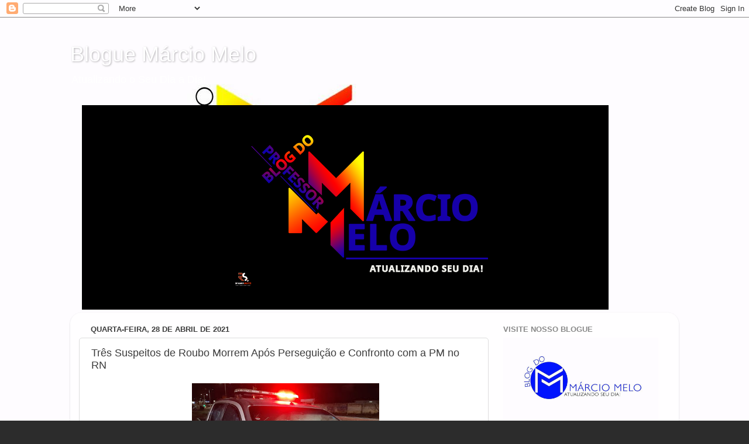

--- FILE ---
content_type: text/html; charset=UTF-8
request_url: https://professormarciomelo.blogspot.com/2021/04/tres-suspeitos-de-roubo-morrem-apos.html
body_size: 21150
content:
<!DOCTYPE html>
<html class='v2' dir='ltr' lang='pt-BR'>
<head>
<link href='https://www.blogger.com/static/v1/widgets/335934321-css_bundle_v2.css' rel='stylesheet' type='text/css'/>
<meta content='width=1100' name='viewport'/>
<meta content='text/html; charset=UTF-8' http-equiv='Content-Type'/>
<meta content='blogger' name='generator'/>
<link href='https://professormarciomelo.blogspot.com/favicon.ico' rel='icon' type='image/x-icon'/>
<link href='http://professormarciomelo.blogspot.com/2021/04/tres-suspeitos-de-roubo-morrem-apos.html' rel='canonical'/>
<link rel="alternate" type="application/atom+xml" title="Blogue Márcio Melo  - Atom" href="https://professormarciomelo.blogspot.com/feeds/posts/default" />
<link rel="alternate" type="application/rss+xml" title="Blogue Márcio Melo  - RSS" href="https://professormarciomelo.blogspot.com/feeds/posts/default?alt=rss" />
<link rel="service.post" type="application/atom+xml" title="Blogue Márcio Melo  - Atom" href="https://www.blogger.com/feeds/7335396947678685626/posts/default" />

<link rel="alternate" type="application/atom+xml" title="Blogue Márcio Melo  - Atom" href="https://professormarciomelo.blogspot.com/feeds/6678253386723986905/comments/default" />
<!--Can't find substitution for tag [blog.ieCssRetrofitLinks]-->
<link href='https://blogger.googleusercontent.com/img/b/R29vZ2xl/AVvXsEh8g-RmDTz3a8l3seRjmEmXZ4QW-P2FcQBBjB6GXwJY6hsIW6m-nD8kYxUxCDxusR1WKVjWJWPkYSsYGmEzDpuEvGjkkpwSEkPqDHbs-apObDd8bNdzkSyCwxR5-MNssvzrtgFMcIqlZyE/s0/x+%25281%2529.jpg' rel='image_src'/>
<meta content='http://professormarciomelo.blogspot.com/2021/04/tres-suspeitos-de-roubo-morrem-apos.html' property='og:url'/>
<meta content='Três Suspeitos de Roubo Morrem Após Perseguição e Confronto com a PM no RN' property='og:title'/>
<meta content='  Caso aconteceu na noite desta terça-feira (27) na BR-406 em Ceará-Mirim. Suspeitos estavam em carro roubado no domingo (25).' property='og:description'/>
<meta content='https://blogger.googleusercontent.com/img/b/R29vZ2xl/AVvXsEh8g-RmDTz3a8l3seRjmEmXZ4QW-P2FcQBBjB6GXwJY6hsIW6m-nD8kYxUxCDxusR1WKVjWJWPkYSsYGmEzDpuEvGjkkpwSEkPqDHbs-apObDd8bNdzkSyCwxR5-MNssvzrtgFMcIqlZyE/w1200-h630-p-k-no-nu/x+%25281%2529.jpg' property='og:image'/>
<title>Blogue Márcio Melo : Três Suspeitos de Roubo Morrem Após Perseguição e Confronto com a PM no RN</title>
<style id='page-skin-1' type='text/css'><!--
/*-----------------------------------------------
Blogger Template Style
Name:     Picture Window
Designer: Blogger
URL:      www.blogger.com
----------------------------------------------- */
/* Content
----------------------------------------------- */
body {
font: normal normal 15px Arial, Tahoma, Helvetica, FreeSans, sans-serif;
color: #3c3c3c;
background: #2c2c2c url(//1.bp.blogspot.com/-frHYeKAV8ic/VwZiB0up-GI/AAAAAAAAWKY/caPAAGR3Dr8ixv1FhHcPYGuqVyu94r8xw/s0-r/250071_1040478179332247_8264410081814852188_n.jpg) repeat scroll top left;
}
html body .region-inner {
min-width: 0;
max-width: 100%;
width: auto;
}
.content-outer {
font-size: 90%;
}
a:link {
text-decoration:none;
color: #34349c;
}
a:visited {
text-decoration:none;
color: #6767cc;
}
a:hover {
text-decoration:underline;
color: #3546ff;
}
.content-outer {
background: transparent none repeat scroll top left;
-moz-border-radius: 0;
-webkit-border-radius: 0;
-goog-ms-border-radius: 0;
border-radius: 0;
-moz-box-shadow: 0 0 0 rgba(0, 0, 0, .15);
-webkit-box-shadow: 0 0 0 rgba(0, 0, 0, .15);
-goog-ms-box-shadow: 0 0 0 rgba(0, 0, 0, .15);
box-shadow: 0 0 0 rgba(0, 0, 0, .15);
margin: 20px auto;
}
.content-inner {
padding: 0;
}
/* Header
----------------------------------------------- */
.header-outer {
background: rgba(43, 43, 43, 0) none repeat-x scroll top left;
_background-image: none;
color: #ffffff;
-moz-border-radius: 0;
-webkit-border-radius: 0;
-goog-ms-border-radius: 0;
border-radius: 0;
}
.Header img, .Header #header-inner {
-moz-border-radius: 0;
-webkit-border-radius: 0;
-goog-ms-border-radius: 0;
border-radius: 0;
}
.header-inner .Header .titlewrapper,
.header-inner .Header .descriptionwrapper {
padding-left: 0;
padding-right: 0;
}
.Header h1 {
font: normal normal 36px Arial, Tahoma, Helvetica, FreeSans, sans-serif;
text-shadow: 1px 1px 3px rgba(0, 0, 0, 0.3);
}
.Header h1 a {
color: #ffffff;
}
.Header .description {
font-size: 130%;
}
/* Tabs
----------------------------------------------- */
.tabs-inner {
margin: .5em 20px 0;
padding: 0;
}
.tabs-inner .section {
margin: 0;
}
.tabs-inner .widget ul {
padding: 0;
background: rgba(43, 43, 43, 0) none repeat scroll bottom;
-moz-border-radius: 0;
-webkit-border-radius: 0;
-goog-ms-border-radius: 0;
border-radius: 0;
}
.tabs-inner .widget li {
border: none;
}
.tabs-inner .widget li a {
display: inline-block;
padding: .5em 1em;
margin-right: .25em;
color: #ffffff;
font: normal normal 15px Arial, Tahoma, Helvetica, FreeSans, sans-serif;
-moz-border-radius: 10px 10px 0 0;
-webkit-border-top-left-radius: 10px;
-webkit-border-top-right-radius: 10px;
-goog-ms-border-radius: 10px 10px 0 0;
border-radius: 10px 10px 0 0;
background: transparent url(https://resources.blogblog.com/blogblog/data/1kt/transparent/black50.png) repeat scroll top left;
border-right: 1px solid rgba(43, 43, 43, 0);
}
.tabs-inner .widget li:first-child a {
padding-left: 1.25em;
-moz-border-radius-topleft: 10px;
-moz-border-radius-bottomleft: 0;
-webkit-border-top-left-radius: 10px;
-webkit-border-bottom-left-radius: 0;
-goog-ms-border-top-left-radius: 10px;
-goog-ms-border-bottom-left-radius: 0;
border-top-left-radius: 10px;
border-bottom-left-radius: 0;
}
.tabs-inner .widget li.selected a,
.tabs-inner .widget li a:hover {
position: relative;
z-index: 1;
background: rgba(43, 43, 43, 0) url(https://resources.blogblog.com/blogblog/data/1kt/transparent/white80.png) repeat scroll bottom;
color: #3d3db7;
-moz-box-shadow: 0 0 3px rgba(0, 0, 0, .15);
-webkit-box-shadow: 0 0 3px rgba(0, 0, 0, .15);
-goog-ms-box-shadow: 0 0 3px rgba(0, 0, 0, .15);
box-shadow: 0 0 3px rgba(0, 0, 0, .15);
}
/* Headings
----------------------------------------------- */
h2 {
font: bold normal 13px Arial, Tahoma, Helvetica, FreeSans, sans-serif;
text-transform: uppercase;
color: #898989;
margin: .5em 0;
}
/* Main
----------------------------------------------- */
.main-outer {
background: transparent url(https://resources.blogblog.com/blogblog/data/1kt/transparent/white80.png) repeat scroll top left;
-moz-border-radius: 20px 20px 0 0;
-webkit-border-top-left-radius: 20px;
-webkit-border-top-right-radius: 20px;
-webkit-border-bottom-left-radius: 0;
-webkit-border-bottom-right-radius: 0;
-goog-ms-border-radius: 20px 20px 0 0;
border-radius: 20px 20px 0 0;
-moz-box-shadow: 0 1px 3px rgba(0, 0, 0, .15);
-webkit-box-shadow: 0 1px 3px rgba(0, 0, 0, .15);
-goog-ms-box-shadow: 0 1px 3px rgba(0, 0, 0, .15);
box-shadow: 0 1px 3px rgba(0, 0, 0, .15);
}
.main-inner {
padding: 15px 20px 20px;
}
.main-inner .column-center-inner {
padding: 0 0;
}
.main-inner .column-left-inner {
padding-left: 0;
}
.main-inner .column-right-inner {
padding-right: 0;
}
/* Posts
----------------------------------------------- */
h3.post-title {
margin: 0;
font: normal normal 18px Arial, Tahoma, Helvetica, FreeSans, sans-serif;
}
.comments h4 {
margin: 1em 0 0;
font: normal normal 18px Arial, Tahoma, Helvetica, FreeSans, sans-serif;
}
.date-header span {
color: #3c3c3c;
}
.post-outer {
background-color: #ffffff;
border: solid 1px #dddddd;
-moz-border-radius: 5px;
-webkit-border-radius: 5px;
border-radius: 5px;
-goog-ms-border-radius: 5px;
padding: 15px 20px;
margin: 0 -20px 20px;
}
.post-body {
line-height: 1.4;
font-size: 110%;
position: relative;
}
.post-header {
margin: 0 0 1.5em;
color: #9a9a9a;
line-height: 1.6;
}
.post-footer {
margin: .5em 0 0;
color: #9a9a9a;
line-height: 1.6;
}
#blog-pager {
font-size: 140%
}
#comments .comment-author {
padding-top: 1.5em;
border-top: dashed 1px #ccc;
border-top: dashed 1px rgba(128, 128, 128, .5);
background-position: 0 1.5em;
}
#comments .comment-author:first-child {
padding-top: 0;
border-top: none;
}
.avatar-image-container {
margin: .2em 0 0;
}
/* Comments
----------------------------------------------- */
.comments .comments-content .icon.blog-author {
background-repeat: no-repeat;
background-image: url([data-uri]);
}
.comments .comments-content .loadmore a {
border-top: 1px solid #3546ff;
border-bottom: 1px solid #3546ff;
}
.comments .continue {
border-top: 2px solid #3546ff;
}
/* Widgets
----------------------------------------------- */
.widget ul, .widget #ArchiveList ul.flat {
padding: 0;
list-style: none;
}
.widget ul li, .widget #ArchiveList ul.flat li {
border-top: dashed 1px #ccc;
border-top: dashed 1px rgba(128, 128, 128, .5);
}
.widget ul li:first-child, .widget #ArchiveList ul.flat li:first-child {
border-top: none;
}
.widget .post-body ul {
list-style: disc;
}
.widget .post-body ul li {
border: none;
}
/* Footer
----------------------------------------------- */
.footer-outer {
color:#cccccc;
background: transparent url(https://resources.blogblog.com/blogblog/data/1kt/transparent/black50.png) repeat scroll top left;
-moz-border-radius: 0 0 20px 20px;
-webkit-border-top-left-radius: 0;
-webkit-border-top-right-radius: 0;
-webkit-border-bottom-left-radius: 20px;
-webkit-border-bottom-right-radius: 20px;
-goog-ms-border-radius: 0 0 20px 20px;
border-radius: 0 0 20px 20px;
-moz-box-shadow: 0 1px 3px rgba(0, 0, 0, .15);
-webkit-box-shadow: 0 1px 3px rgba(0, 0, 0, .15);
-goog-ms-box-shadow: 0 1px 3px rgba(0, 0, 0, .15);
box-shadow: 0 1px 3px rgba(0, 0, 0, .15);
}
.footer-inner {
padding: 10px 20px 20px;
}
.footer-outer a {
color: #9aa2ee;
}
.footer-outer a:visited {
color: #8078ee;
}
.footer-outer a:hover {
color: #3546ff;
}
.footer-outer .widget h2 {
color: #aaaaaa;
}
/* Mobile
----------------------------------------------- */
html body.mobile {
height: auto;
}
html body.mobile {
min-height: 480px;
background-size: 100% auto;
}
.mobile .body-fauxcolumn-outer {
background: transparent none repeat scroll top left;
}
html .mobile .mobile-date-outer, html .mobile .blog-pager {
border-bottom: none;
background: transparent url(https://resources.blogblog.com/blogblog/data/1kt/transparent/white80.png) repeat scroll top left;
margin-bottom: 10px;
}
.mobile .date-outer {
background: transparent url(https://resources.blogblog.com/blogblog/data/1kt/transparent/white80.png) repeat scroll top left;
}
.mobile .header-outer, .mobile .main-outer,
.mobile .post-outer, .mobile .footer-outer {
-moz-border-radius: 0;
-webkit-border-radius: 0;
-goog-ms-border-radius: 0;
border-radius: 0;
}
.mobile .content-outer,
.mobile .main-outer,
.mobile .post-outer {
background: inherit;
border: none;
}
.mobile .content-outer {
font-size: 100%;
}
.mobile-link-button {
background-color: #34349c;
}
.mobile-link-button a:link, .mobile-link-button a:visited {
color: #ffffff;
}
.mobile-index-contents {
color: #3c3c3c;
}
.mobile .tabs-inner .PageList .widget-content {
background: rgba(43, 43, 43, 0) url(https://resources.blogblog.com/blogblog/data/1kt/transparent/white80.png) repeat scroll bottom;
color: #3d3db7;
}
.mobile .tabs-inner .PageList .widget-content .pagelist-arrow {
border-left: 1px solid rgba(43, 43, 43, 0);
}

--></style>
<style id='template-skin-1' type='text/css'><!--
body {
min-width: 1040px;
}
.content-outer, .content-fauxcolumn-outer, .region-inner {
min-width: 1040px;
max-width: 1040px;
_width: 1040px;
}
.main-inner .columns {
padding-left: 0;
padding-right: 310px;
}
.main-inner .fauxcolumn-center-outer {
left: 0;
right: 310px;
/* IE6 does not respect left and right together */
_width: expression(this.parentNode.offsetWidth -
parseInt("0") -
parseInt("310px") + 'px');
}
.main-inner .fauxcolumn-left-outer {
width: 0;
}
.main-inner .fauxcolumn-right-outer {
width: 310px;
}
.main-inner .column-left-outer {
width: 0;
right: 100%;
margin-left: -0;
}
.main-inner .column-right-outer {
width: 310px;
margin-right: -310px;
}
#layout {
min-width: 0;
}
#layout .content-outer {
min-width: 0;
width: 800px;
}
#layout .region-inner {
min-width: 0;
width: auto;
}
body#layout div.add_widget {
padding: 8px;
}
body#layout div.add_widget a {
margin-left: 32px;
}
--></style>
<style>
    body {background-image:url(\/\/1.bp.blogspot.com\/-frHYeKAV8ic\/VwZiB0up-GI\/AAAAAAAAWKY\/caPAAGR3Dr8ixv1FhHcPYGuqVyu94r8xw\/s0-r\/250071_1040478179332247_8264410081814852188_n.jpg);}
    
@media (max-width: 200px) { body {background-image:url(\/\/1.bp.blogspot.com\/-frHYeKAV8ic\/VwZiB0up-GI\/AAAAAAAAWKY\/caPAAGR3Dr8ixv1FhHcPYGuqVyu94r8xw\/w200\/250071_1040478179332247_8264410081814852188_n.jpg);}}
@media (max-width: 400px) and (min-width: 201px) { body {background-image:url(\/\/1.bp.blogspot.com\/-frHYeKAV8ic\/VwZiB0up-GI\/AAAAAAAAWKY\/caPAAGR3Dr8ixv1FhHcPYGuqVyu94r8xw\/w400\/250071_1040478179332247_8264410081814852188_n.jpg);}}
@media (max-width: 800px) and (min-width: 401px) { body {background-image:url(\/\/1.bp.blogspot.com\/-frHYeKAV8ic\/VwZiB0up-GI\/AAAAAAAAWKY\/caPAAGR3Dr8ixv1FhHcPYGuqVyu94r8xw\/w800\/250071_1040478179332247_8264410081814852188_n.jpg);}}
@media (max-width: 1200px) and (min-width: 801px) { body {background-image:url(\/\/1.bp.blogspot.com\/-frHYeKAV8ic\/VwZiB0up-GI\/AAAAAAAAWKY\/caPAAGR3Dr8ixv1FhHcPYGuqVyu94r8xw\/w1200\/250071_1040478179332247_8264410081814852188_n.jpg);}}
/* Last tag covers anything over one higher than the previous max-size cap. */
@media (min-width: 1201px) { body {background-image:url(\/\/1.bp.blogspot.com\/-frHYeKAV8ic\/VwZiB0up-GI\/AAAAAAAAWKY\/caPAAGR3Dr8ixv1FhHcPYGuqVyu94r8xw\/w1600\/250071_1040478179332247_8264410081814852188_n.jpg);}}
  </style>
<link href='https://www.blogger.com/dyn-css/authorization.css?targetBlogID=7335396947678685626&amp;zx=1fa6a6ad-f43a-4ca8-9bcd-93ea799fc85c' media='none' onload='if(media!=&#39;all&#39;)media=&#39;all&#39;' rel='stylesheet'/><noscript><link href='https://www.blogger.com/dyn-css/authorization.css?targetBlogID=7335396947678685626&amp;zx=1fa6a6ad-f43a-4ca8-9bcd-93ea799fc85c' rel='stylesheet'/></noscript>
<meta name='google-adsense-platform-account' content='ca-host-pub-1556223355139109'/>
<meta name='google-adsense-platform-domain' content='blogspot.com'/>

</head>
<body class='loading variant-open'>
<div class='navbar section' id='navbar' name='Navbar'><div class='widget Navbar' data-version='1' id='Navbar1'><script type="text/javascript">
    function setAttributeOnload(object, attribute, val) {
      if(window.addEventListener) {
        window.addEventListener('load',
          function(){ object[attribute] = val; }, false);
      } else {
        window.attachEvent('onload', function(){ object[attribute] = val; });
      }
    }
  </script>
<div id="navbar-iframe-container"></div>
<script type="text/javascript" src="https://apis.google.com/js/platform.js"></script>
<script type="text/javascript">
      gapi.load("gapi.iframes:gapi.iframes.style.bubble", function() {
        if (gapi.iframes && gapi.iframes.getContext) {
          gapi.iframes.getContext().openChild({
              url: 'https://www.blogger.com/navbar/7335396947678685626?po\x3d6678253386723986905\x26origin\x3dhttps://professormarciomelo.blogspot.com',
              where: document.getElementById("navbar-iframe-container"),
              id: "navbar-iframe"
          });
        }
      });
    </script><script type="text/javascript">
(function() {
var script = document.createElement('script');
script.type = 'text/javascript';
script.src = '//pagead2.googlesyndication.com/pagead/js/google_top_exp.js';
var head = document.getElementsByTagName('head')[0];
if (head) {
head.appendChild(script);
}})();
</script>
</div></div>
<div class='body-fauxcolumns'>
<div class='fauxcolumn-outer body-fauxcolumn-outer'>
<div class='cap-top'>
<div class='cap-left'></div>
<div class='cap-right'></div>
</div>
<div class='fauxborder-left'>
<div class='fauxborder-right'></div>
<div class='fauxcolumn-inner'>
</div>
</div>
<div class='cap-bottom'>
<div class='cap-left'></div>
<div class='cap-right'></div>
</div>
</div>
</div>
<div class='content'>
<div class='content-fauxcolumns'>
<div class='fauxcolumn-outer content-fauxcolumn-outer'>
<div class='cap-top'>
<div class='cap-left'></div>
<div class='cap-right'></div>
</div>
<div class='fauxborder-left'>
<div class='fauxborder-right'></div>
<div class='fauxcolumn-inner'>
</div>
</div>
<div class='cap-bottom'>
<div class='cap-left'></div>
<div class='cap-right'></div>
</div>
</div>
</div>
<div class='content-outer'>
<div class='content-cap-top cap-top'>
<div class='cap-left'></div>
<div class='cap-right'></div>
</div>
<div class='fauxborder-left content-fauxborder-left'>
<div class='fauxborder-right content-fauxborder-right'></div>
<div class='content-inner'>
<header>
<div class='header-outer'>
<div class='header-cap-top cap-top'>
<div class='cap-left'></div>
<div class='cap-right'></div>
</div>
<div class='fauxborder-left header-fauxborder-left'>
<div class='fauxborder-right header-fauxborder-right'></div>
<div class='region-inner header-inner'>
<div class='header section' id='header' name='Cabeçalho'><div class='widget Header' data-version='1' id='Header1'>
<div id='header-inner'>
<div class='titlewrapper'>
<h1 class='title'>
<a href='https://professormarciomelo.blogspot.com/'>
Blogue Márcio Melo 
</a>
</h1>
</div>
<div class='descriptionwrapper'>
<p class='description'><span>Atualizando o Seu Dia a Dia!</span></p>
</div>
</div>
</div></div>
</div>
</div>
<div class='header-cap-bottom cap-bottom'>
<div class='cap-left'></div>
<div class='cap-right'></div>
</div>
</div>
</header>
<div class='tabs-outer'>
<div class='tabs-cap-top cap-top'>
<div class='cap-left'></div>
<div class='cap-right'></div>
</div>
<div class='fauxborder-left tabs-fauxborder-left'>
<div class='fauxborder-right tabs-fauxborder-right'></div>
<div class='region-inner tabs-inner'>
<div class='tabs section' id='crosscol' name='Entre colunas'><div class='widget Image' data-version='1' id='Image2'>
<div class='widget-content'>
<img alt='' height='350' id='Image2_img' src='https://blogger.googleusercontent.com/img/a/AVvXsEgFJl4g9auh-_QbS-8r_5VHq39EYMOAAsQqaaahYgXlk-rU3rLq_KFZRieLf21WiPCARxwpKkr5GhWt8IYQ9UHhS_kBwwkjXJ81AxVgzT1zHejTr2qCjbpFbL57b_ENNXvoFMPbCbv3uh0hqkU_aGNLa1mwTvpwwdQkOInrcfx218aJnPiV0fqjsGGV_sY=s900' width='900'/>
<br/>
</div>
<div class='clear'></div>
</div></div>
<div class='tabs no-items section' id='crosscol-overflow' name='Cross-Column 2'></div>
</div>
</div>
<div class='tabs-cap-bottom cap-bottom'>
<div class='cap-left'></div>
<div class='cap-right'></div>
</div>
</div>
<div class='main-outer'>
<div class='main-cap-top cap-top'>
<div class='cap-left'></div>
<div class='cap-right'></div>
</div>
<div class='fauxborder-left main-fauxborder-left'>
<div class='fauxborder-right main-fauxborder-right'></div>
<div class='region-inner main-inner'>
<div class='columns fauxcolumns'>
<div class='fauxcolumn-outer fauxcolumn-center-outer'>
<div class='cap-top'>
<div class='cap-left'></div>
<div class='cap-right'></div>
</div>
<div class='fauxborder-left'>
<div class='fauxborder-right'></div>
<div class='fauxcolumn-inner'>
</div>
</div>
<div class='cap-bottom'>
<div class='cap-left'></div>
<div class='cap-right'></div>
</div>
</div>
<div class='fauxcolumn-outer fauxcolumn-left-outer'>
<div class='cap-top'>
<div class='cap-left'></div>
<div class='cap-right'></div>
</div>
<div class='fauxborder-left'>
<div class='fauxborder-right'></div>
<div class='fauxcolumn-inner'>
</div>
</div>
<div class='cap-bottom'>
<div class='cap-left'></div>
<div class='cap-right'></div>
</div>
</div>
<div class='fauxcolumn-outer fauxcolumn-right-outer'>
<div class='cap-top'>
<div class='cap-left'></div>
<div class='cap-right'></div>
</div>
<div class='fauxborder-left'>
<div class='fauxborder-right'></div>
<div class='fauxcolumn-inner'>
</div>
</div>
<div class='cap-bottom'>
<div class='cap-left'></div>
<div class='cap-right'></div>
</div>
</div>
<!-- corrects IE6 width calculation -->
<div class='columns-inner'>
<div class='column-center-outer'>
<div class='column-center-inner'>
<div class='main section' id='main' name='Principal'><div class='widget Blog' data-version='1' id='Blog1'>
<div class='blog-posts hfeed'>

          <div class="date-outer">
        
<h2 class='date-header'><span>quarta-feira, 28 de abril de 2021</span></h2>

          <div class="date-posts">
        
<div class='post-outer'>
<div class='post hentry uncustomized-post-template' itemprop='blogPost' itemscope='itemscope' itemtype='http://schema.org/BlogPosting'>
<meta content='https://blogger.googleusercontent.com/img/b/R29vZ2xl/AVvXsEh8g-RmDTz3a8l3seRjmEmXZ4QW-P2FcQBBjB6GXwJY6hsIW6m-nD8kYxUxCDxusR1WKVjWJWPkYSsYGmEzDpuEvGjkkpwSEkPqDHbs-apObDd8bNdzkSyCwxR5-MNssvzrtgFMcIqlZyE/s0/x+%25281%2529.jpg' itemprop='image_url'/>
<meta content='7335396947678685626' itemprop='blogId'/>
<meta content='6678253386723986905' itemprop='postId'/>
<a name='6678253386723986905'></a>
<h3 class='post-title entry-title' itemprop='name'>
Três Suspeitos de Roubo Morrem Após Perseguição e Confronto com a PM no RN
</h3>
<div class='post-header'>
<div class='post-header-line-1'></div>
</div>
<div class='post-body entry-content' id='post-body-6678253386723986905' itemprop='description articleBody'>
<p style="text-align: center;"><span style="background-color: white; font-size: large;">&nbsp;</span><a href="https://blogger.googleusercontent.com/img/b/R29vZ2xl/AVvXsEh8g-RmDTz3a8l3seRjmEmXZ4QW-P2FcQBBjB6GXwJY6hsIW6m-nD8kYxUxCDxusR1WKVjWJWPkYSsYGmEzDpuEvGjkkpwSEkPqDHbs-apObDd8bNdzkSyCwxR5-MNssvzrtgFMcIqlZyE/s320/x+%25281%2529.jpg" imageanchor="1" style="background-color: white; font-size: x-large; margin-left: 1em; margin-right: 1em;"><img border="0" data-original-height="180" data-original-width="320" src="https://blogger.googleusercontent.com/img/b/R29vZ2xl/AVvXsEh8g-RmDTz3a8l3seRjmEmXZ4QW-P2FcQBBjB6GXwJY6hsIW6m-nD8kYxUxCDxusR1WKVjWJWPkYSsYGmEzDpuEvGjkkpwSEkPqDHbs-apObDd8bNdzkSyCwxR5-MNssvzrtgFMcIqlZyE/s0/x+%25281%2529.jpg" /></a><span style="background-color: white; font-size: large;"><br /><br /></span></p><p style="text-align: justify;"><span style="background-color: white; font-size: large;"><span style="font-family: arial;">Caso aconteceu na noite desta terça-feira (27) na BR-406 em Ceará-Mirim. Suspeitos estavam em carro roubado no domingo (25).<span></span></span></span></p><a name="more"></a><p></p><span style="background-color: white; font-family: arial;"><div style="font-size: x-large; text-align: justify;">Três suspeitos de roubo morreram após uma perseguição e confronto com policias militares na noite desta terça-feira (27) na região metropolitana de Natal. Nenhum policial se feriu, segundo a corporação.</div><div style="font-size: x-large; text-align: justify;">A perseguição começou na BR-304, entre Parnamirim e Macaíba e só terminou na BR-406 em Ceará-Mirim. Os policiais militares buscavam três criminosos que estavam em um carro roubado no último domingo (25).</div><div style="font-size: x-large; text-align: justify;">O veículo tinha rastreador e o sinal indicava que os bandidos fugiram pelo acesso Sul do aeroporto. A Força Tática do 3º Batalhão se deparou com o grupo já em Ceará-Mirim e fez o cerco, quando o carro desceu um barranco na rodovia BR-406, perto da entrada da cidade.</div><div style="font-size: x-large; text-align: justify;">Segundo a PM, depois que se viram cercados, os criminosos atiraram em direção aos policiais, que revidaram. As marcas do confronto ficaram na viatura - principalmente no parabrisa, atingido por tiros.</div><div style="font-size: x-large; text-align: justify;">Os suspeitos baleados foram socorridos ao Hospital Santa Catarina, na Zona Norte de Natal, mas não resistiram e morreram.</div><div style="font-size: x-large; text-align: justify;">A Polícia Militar apreendeu dois revólveres, várias munições, além de dois celulares e uma substância em pó cor de rosa ainda não identificada. Na delegacia, os policiais descobriram que um dos homens usava tornozeleira eletrônica e outro havia rompido o equipamento.</div><div style="font-size: x-large; text-align: justify;">O caso será investigado pela Polícia Civil.</div><div style="font-size: x-large; text-align: justify;"><br /></div><div style="font-size: x-large; text-align: justify;"><br /></div><div style="text-align: justify;">Fonte: G1</div></span>
<div style='clear: both;'></div>
</div>
<div class='post-footer'>
<div class='post-footer-line post-footer-line-1'>
<span class='post-author vcard'>
Postado por
<span class='fn' itemprop='author' itemscope='itemscope' itemtype='http://schema.org/Person'>
<meta content='https://www.blogger.com/profile/03334464049335861016' itemprop='url'/>
<a class='g-profile' href='https://www.blogger.com/profile/03334464049335861016' rel='author' title='author profile'>
<span itemprop='name'>Marcio Melo</span>
</a>
</span>
</span>
<span class='post-timestamp'>
às
<meta content='http://professormarciomelo.blogspot.com/2021/04/tres-suspeitos-de-roubo-morrem-apos.html' itemprop='url'/>
<a class='timestamp-link' href='https://professormarciomelo.blogspot.com/2021/04/tres-suspeitos-de-roubo-morrem-apos.html' rel='bookmark' title='permanent link'><abbr class='published' itemprop='datePublished' title='2021-04-28T10:50:00-03:00'>10:50</abbr></a>
</span>
<span class='post-comment-link'>
</span>
<span class='post-icons'>
<span class='item-control blog-admin pid-546742992'>
<a href='https://www.blogger.com/post-edit.g?blogID=7335396947678685626&postID=6678253386723986905&from=pencil' title='Editar post'>
<img alt='' class='icon-action' height='18' src='https://resources.blogblog.com/img/icon18_edit_allbkg.gif' width='18'/>
</a>
</span>
</span>
<div class='post-share-buttons goog-inline-block'>
<a class='goog-inline-block share-button sb-email' href='https://www.blogger.com/share-post.g?blogID=7335396947678685626&postID=6678253386723986905&target=email' target='_blank' title='Enviar por e-mail'><span class='share-button-link-text'>Enviar por e-mail</span></a><a class='goog-inline-block share-button sb-blog' href='https://www.blogger.com/share-post.g?blogID=7335396947678685626&postID=6678253386723986905&target=blog' onclick='window.open(this.href, "_blank", "height=270,width=475"); return false;' target='_blank' title='Postar no blog!'><span class='share-button-link-text'>Postar no blog!</span></a><a class='goog-inline-block share-button sb-twitter' href='https://www.blogger.com/share-post.g?blogID=7335396947678685626&postID=6678253386723986905&target=twitter' target='_blank' title='Compartilhar no X'><span class='share-button-link-text'>Compartilhar no X</span></a><a class='goog-inline-block share-button sb-facebook' href='https://www.blogger.com/share-post.g?blogID=7335396947678685626&postID=6678253386723986905&target=facebook' onclick='window.open(this.href, "_blank", "height=430,width=640"); return false;' target='_blank' title='Compartilhar no Facebook'><span class='share-button-link-text'>Compartilhar no Facebook</span></a><a class='goog-inline-block share-button sb-pinterest' href='https://www.blogger.com/share-post.g?blogID=7335396947678685626&postID=6678253386723986905&target=pinterest' target='_blank' title='Compartilhar com o Pinterest'><span class='share-button-link-text'>Compartilhar com o Pinterest</span></a>
</div>
</div>
<div class='post-footer-line post-footer-line-2'>
<span class='post-labels'>
</span>
</div>
<div class='post-footer-line post-footer-line-3'>
<span class='post-location'>
</span>
</div>
</div>
</div>
<div class='comments' id='comments'>
<a name='comments'></a>
<h4>Nenhum comentário:</h4>
<div id='Blog1_comments-block-wrapper'>
<dl class='avatar-comment-indent' id='comments-block'>
</dl>
</div>
<p class='comment-footer'>
<div class='comment-form'>
<a name='comment-form'></a>
<h4 id='comment-post-message'>Postar um comentário</h4>
<p>
</p>
<p>Observação: somente um membro deste blog pode postar um comentário.</p>
<a href='https://www.blogger.com/comment/frame/7335396947678685626?po=6678253386723986905&hl=pt-BR&saa=85391&origin=https://professormarciomelo.blogspot.com' id='comment-editor-src'></a>
<iframe allowtransparency='true' class='blogger-iframe-colorize blogger-comment-from-post' frameborder='0' height='410px' id='comment-editor' name='comment-editor' src='' width='100%'></iframe>
<script src='https://www.blogger.com/static/v1/jsbin/2830521187-comment_from_post_iframe.js' type='text/javascript'></script>
<script type='text/javascript'>
      BLOG_CMT_createIframe('https://www.blogger.com/rpc_relay.html');
    </script>
</div>
</p>
</div>
</div>

        </div></div>
      
</div>
<div class='blog-pager' id='blog-pager'>
<span id='blog-pager-newer-link'>
<a class='blog-pager-newer-link' href='https://professormarciomelo.blogspot.com/2021/04/homicidio-tiros-e-registrado-nesta.html' id='Blog1_blog-pager-newer-link' title='Postagem mais recente'>Postagem mais recente</a>
</span>
<span id='blog-pager-older-link'>
<a class='blog-pager-older-link' href='https://professormarciomelo.blogspot.com/2021/04/dois-jovens-sao-executados-tiros-dentro.html' id='Blog1_blog-pager-older-link' title='Postagem mais antiga'>Postagem mais antiga</a>
</span>
<a class='home-link' href='https://professormarciomelo.blogspot.com/'>Página inicial</a>
</div>
<div class='clear'></div>
<div class='post-feeds'>
<div class='feed-links'>
Assinar:
<a class='feed-link' href='https://professormarciomelo.blogspot.com/feeds/6678253386723986905/comments/default' target='_blank' type='application/atom+xml'>Postar comentários (Atom)</a>
</div>
</div>
</div></div>
</div>
</div>
<div class='column-left-outer'>
<div class='column-left-inner'>
<aside>
</aside>
</div>
</div>
<div class='column-right-outer'>
<div class='column-right-inner'>
<aside>
<div class='sidebar section' id='sidebar-right-1'><div class='widget Image' data-version='1' id='Image11'>
<h2>VISITE NOSSO BLOGUE</h2>
<div class='widget-content'>
<a href='http://professormarciomelo.blogspot.com.br/'>
<img alt='VISITE NOSSO BLOGUE' height='540' id='Image11_img' src='https://blogger.googleusercontent.com/img/b/R29vZ2xl/AVvXsEiEFySweOXlJvCqydLwrr4Z3J99j8VBeOPmWqnXxdIChbnqlWtsUrDlV8X5yjlgDEZkwHbrJvTpAvMp4vNXyhP22XZ_ILa5sg8tl-mqvobJgk10Cx0KJdaQl5fq-NyhPHk4slmM-fNG93bZ/s1264-r/11667275_1040478052665593_6117553418280940936_n.jpg' width='960'/>
</a>
<br/>
</div>
<div class='clear'></div>
</div><div class='widget Stats' data-version='1' id='Stats1'>
<h2>Total de visualizações de página</h2>
<div class='widget-content'>
<div id='Stats1_content' style='display: none;'>
<span class='counter-wrapper graph-counter-wrapper' id='Stats1_totalCount'>
</span>
<div class='clear'></div>
</div>
</div>
</div><div class='widget Followers' data-version='1' id='Followers1'>
<h2 class='title'>Seguidores</h2>
<div class='widget-content'>
<div id='Followers1-wrapper'>
<div style='margin-right:2px;'>
<div><script type="text/javascript" src="https://apis.google.com/js/platform.js"></script>
<div id="followers-iframe-container"></div>
<script type="text/javascript">
    window.followersIframe = null;
    function followersIframeOpen(url) {
      gapi.load("gapi.iframes", function() {
        if (gapi.iframes && gapi.iframes.getContext) {
          window.followersIframe = gapi.iframes.getContext().openChild({
            url: url,
            where: document.getElementById("followers-iframe-container"),
            messageHandlersFilter: gapi.iframes.CROSS_ORIGIN_IFRAMES_FILTER,
            messageHandlers: {
              '_ready': function(obj) {
                window.followersIframe.getIframeEl().height = obj.height;
              },
              'reset': function() {
                window.followersIframe.close();
                followersIframeOpen("https://www.blogger.com/followers/frame/7335396947678685626?colors\x3dCgt0cmFuc3BhcmVudBILdHJhbnNwYXJlbnQaByMzYzNjM2MiByMzNDM0OWMqC3RyYW5zcGFyZW50MgcjODk4OTg5OgcjM2MzYzNjQgcjMzQzNDljSgcjMDAwMDAwUgcjMzQzNDljWgt0cmFuc3BhcmVudA%3D%3D\x26pageSize\x3d21\x26hl\x3dpt-BR\x26origin\x3dhttps://professormarciomelo.blogspot.com");
              },
              'open': function(url) {
                window.followersIframe.close();
                followersIframeOpen(url);
              }
            }
          });
        }
      });
    }
    followersIframeOpen("https://www.blogger.com/followers/frame/7335396947678685626?colors\x3dCgt0cmFuc3BhcmVudBILdHJhbnNwYXJlbnQaByMzYzNjM2MiByMzNDM0OWMqC3RyYW5zcGFyZW50MgcjODk4OTg5OgcjM2MzYzNjQgcjMzQzNDljSgcjMDAwMDAwUgcjMzQzNDljWgt0cmFuc3BhcmVudA%3D%3D\x26pageSize\x3d21\x26hl\x3dpt-BR\x26origin\x3dhttps://professormarciomelo.blogspot.com");
  </script></div>
</div>
</div>
<div class='clear'></div>
</div>
</div><div class='widget Image' data-version='1' id='Image1'>
<h2>AGILITY TELECOM</h2>
<div class='widget-content'>
<a href='https://professormarciomelo.blogspot.com/2021/10/agility-telecom-com-uma-conexao-de.html'>
<img alt='AGILITY TELECOM' height='91' id='Image1_img' src='https://blogger.googleusercontent.com/img/a/AVvXsEhLdLZPhh-AOd6Z-uuwDVLWUXxIlcSkMo7CBtgT0wR9kBOqc3BA7Q8FftuBrbY6cHpAiYwbvQfSI4hIoA9_cHrLpo5fMC9izpjqpSA55NOCrFq8im1IPeiDYAG6fLT2XhyASNMSvfAw3dbPx0segKrkd1qV9F-H1umjh5XDLqea8mdmPfWkDEGLEyRkt4A=s265' width='265'/>
</a>
<br/>
</div>
<div class='clear'></div>
</div><div class='widget Image' data-version='1' id='Image12'>
<h2>Alcides Barros</h2>
<div class='widget-content'>
<a href='https://professormarciomelo.blogspot.com/2024/01/doutor-alcides-barros-filho-referencia.html'>
<img alt='Alcides Barros' height='142' id='Image12_img' src='https://blogger.googleusercontent.com/img/a/AVvXsEi_xhgh3IsOZ001__f7dHTQ7NQWe_TmaoZLBFcX2pAJxwgtYemdVklZDuv3c8Lbjddb8djhtCWhCt93MAhycdVaK5tMO4gE9lUtwijnbI7yVnC990XVb3EIzsI2tmvuYJm00wp2KGJOUc1moTSsZk-dF7yEYzduKAeV8QzzzBpjuufL4doSnkRTlMqDDEc=s265' width='265'/>
</a>
<br/>
<span class='caption'>Telefone pra contato (84) 9 9651-1688</span>
</div>
<div class='clear'></div>
</div><div class='widget Image' data-version='1' id='Image15'>
<h2>BIOFRAN</h2>
<div class='widget-content'>
<img alt='BIOFRAN' height='265' id='Image15_img' src='https://blogger.googleusercontent.com/img/a/AVvXsEgVjccU6Jjo1abSdU4-eUYoiIVQGBTXk2eJITiPG33JlPlwNSq00Xh_oI5eZYEeOR_19RYuyslHdOCTOiP2JHepM4xSXU9e-d_FEG-sr1zo6_j5x3T4s4YvtO_fQ4kEWGJrEVJcwjz5BZGfbCrxVNF2JE56AbJn3K3i_qwVIVNXgjh7vw9dtrh7e9WlYiY=s265' width='265'/>
<br/>
</div>
<div class='clear'></div>
</div><div class='widget Image' data-version='1' id='Image13'>
<h2>Auto Peças Brasil</h2>
<div class='widget-content'>
<img alt='Auto Peças Brasil' height='274' id='Image13_img' src='https://blogger.googleusercontent.com/img/a/AVvXsEjjASgcHov8gHPXoo5sgAG2bdgnMK9LVOgrY6MkWOcWYMk3M-S8mn53uggaK2NxEfc_LUOStZywDAyh8nCQN-o7oXc6mNdKFfERZ8ktYg6X-5vPA0pTo0XCVjpFL8HTZxHRELi6nS0LZYHQHQ-p0G87257y-wOYwc_vZizAcnN11d0ahZKuFHy17gJd5wM=s274' width='265'/>
<br/>
<span class='caption'>Itaú-RN</span>
</div>
<div class='clear'></div>
</div><div class='widget Image' data-version='1' id='Image5'>
<h2>MIMI GESSO EM ITAÚ-RN</h2>
<div class='widget-content'>
<img alt='MIMI GESSO EM ITAÚ-RN' height='386' id='Image5_img' src='https://blogger.googleusercontent.com/img/a/AVvXsEhZEB8Zezy_N1I73N4IYkqJryl6GWcGbaU3EK4LY289lsbhz4gzHFJwOJRzZgB1NaaOdPyYp6OMKOXEZxRxGbzIOstqkkBzv72igCI9YGvpqzRnUbNZU2cyVUrTMyWthx43oz9FcWRPjqXraqjH_1hmn7tMgBeI9UjyXZIn9K8Hj_NVhOlb6jEEJfy_YkM=s386' width='265'/>
<br/>
</div>
<div class='clear'></div>
</div><div class='widget Image' data-version='1' id='Image9'>
<h2>MARTELINHO DE OURO EM ITAÚ-RN - DESAMASSAMENTO SEM PINTURA</h2>
<div class='widget-content'>
<a href='https://professormarciomelo.blogspot.com/2023/08/martelinho-de-ouro-em-itau-rn.html'>
<img alt='MARTELINHO DE OURO EM ITAÚ-RN - DESAMASSAMENTO SEM PINTURA' height='249' id='Image9_img' src='https://blogger.googleusercontent.com/img/a/AVvXsEgzktdHuMFTfvJHQUGpjh_mrr3bWuFLfzqNhGQqsgyCruJ1YBdZ7mHV2gKcyzbABoUPugAS-ykI16aYc4brfZA8E14uQHgpneN2dg28VudrQoEMvFFvv63OM96u4gTQN1cr5nXKy2wsPFGgnCGzqMg5Sc29ObfnI06DbyQ-KjYHP4LkVHrfmTMXYRHfMJA=s265' width='265'/>
</a>
<br/>
<span class='caption'>(84) 9 9837 - 2578 / 9 9627 - 7682</span>
</div>
<div class='clear'></div>
</div><div class='widget Image' data-version='1' id='Image10'>
<h2>Açaí Poti</h2>
<div class='widget-content'>
<a href='http://professormarciomelo.blogspot.com/2023/11/acai-poti-o-melhor-de-potiretama-e.html'>
<img alt='Açaí Poti' height='286' id='Image10_img' src='https://blogger.googleusercontent.com/img/a/AVvXsEilQpWsDOiqHqXDJ6VcU8VqOvkiDh7ZVwEI0oaxoIK0HIo-yJJrX0JkeyD5VXYsrPkHFnEoVeHuFLYYUpI-7xBUegMZV-UQDd2NzC9yOaR_9X5lgvVH5YqugaA9wV5N1CFKon73Ui_7EnA3001sQPdPDDdzXx1DwdHqWvEMgAQ94aS5Faa0dvwX__ut6tE=s286' width='265'/>
</a>
<br/>
<span class='caption'>O Melhor da Região</span>
</div>
<div class='clear'></div>
</div><div class='widget Image' data-version='1' id='Image14'>
<h2>Império dos Óleos em Pau dos Ferros-RN</h2>
<div class='widget-content'>
<img alt='Império dos Óleos em Pau dos Ferros-RN' height='140' id='Image14_img' src='https://blogger.googleusercontent.com/img/a/AVvXsEihXA1_i2roGVD-DvFLLpBnOQkz3xG_1Fuw5tQn3ae0s_g1lKzvnFPUyQLxdHdwzTHr0eK8h6Rg52i7STPBQpV5zdufAUKLI1y1_PvJD9MWhzp3zyZjzYJYFO4o8eWkbVxNeY7uTmDFf0E5_zgRdwKVn1TyYGPvHZxoLFTd4greh8sLtQMM1Prjrb4fAhw=s265' width='265'/>
<br/>
<span class='caption'>Troca de Óleo de Carro e Moto - (84) 9 9959 - 2555 </span>
</div>
<div class='clear'></div>
</div><div class='widget Image' data-version='1' id='Image7'>
<h2>XIXICO REFRIGERAÇÃO</h2>
<div class='widget-content'>
<img alt='XIXICO REFRIGERAÇÃO' height='143' id='Image7_img' src='https://blogger.googleusercontent.com/img/a/AVvXsEiAeOwphoqh-B1xMvNogmGbWChlRIUA6z7xYQUS_Dv-3IupOzPvhTqf152A_wGfygDSwr7d4XFKMJtGww7zhYEstosJvv5AhJFbdBcmj2IRkeA_kmwZfWtGLF57J9ZYIfPh2FzmsDEZJax-KXKOhn5kpVHNJSc3OdYST0zM2yVGSqSZBzCvlvGm9cL-gpE=s265' width='265'/>
<br/>
</div>
<div class='clear'></div>
</div><div class='widget Image' data-version='1' id='Image8'>
<h2>GELO EM CUBOS É NA FRIO MÁXIMO EM ITAÚ-RN</h2>
<div class='widget-content'>
<a href='https://professormarciomelo.blogspot.com/2023/07/gelo-em-cubos-e-na-frio-maximo-em-itau.html'>
<img alt='GELO EM CUBOS É NA FRIO MÁXIMO EM ITAÚ-RN' height='208' id='Image8_img' src='https://blogger.googleusercontent.com/img/a/AVvXsEg03eR-i7sGxXwh7jgqc063Fd0_1CxZmen3smj4Z2F5zUNvh-2-r8-WTZG1l3Ut54x0Ym0raySQfFmryrj4oQArgPk733HNhI8MOQwY74YglITymCM6rrJDk71gkeC6Iyxjvyai5qC8s3LAQUvZef-6acktDmn0qcNhfgbUU_4u-1k7wQZfLtLWMsOChzE=s265' width='265'/>
</a>
<br/>
<span class='caption'>(84) 9 9846 - 4470</span>
</div>
<div class='clear'></div>
</div><div class='widget Image' data-version='1' id='Image6'>
<h2>FORRÓ DA MÍDIA</h2>
<div class='widget-content'>
<img alt='FORRÓ DA MÍDIA' height='95' id='Image6_img' src='https://blogger.googleusercontent.com/img/a/AVvXsEiHBV2HbYv-wRw3dKJqQT-Va1FikCdQqy7bDFMpsQfSFBUra07Y_qxhDsWjB59OMjluwbT90qthtHcCo90IJoCNyNhOweuY69VQLof0Ji9RVaorchiCDwTX2vpYbf8HKdsVcc6J1zDc9YWe_VHN9-tHjG4JD7OonnI69jBZB-OO2A5kopkQU11K9vF7=s265' width='265'/>
<br/>
<span class='caption'>(84) 9  9927-9523</span>
</div>
<div class='clear'></div>
</div><div class='widget Image' data-version='1' id='Image3'>
<h2>CLÉO MOURA &amp; ADAILSON SOARES</h2>
<div class='widget-content'>
<img alt='CLÉO MOURA &amp; ADAILSON SOARES' height='148' id='Image3_img' src='https://blogger.googleusercontent.com/img/a/AVvXsEh06nnrcBmbG4MSjKl5KzmuQA5mV57lphdzVXaNofXkjCnBkCw4qene-fl_eI5Wgw3ueOqEXjphE9vujPk6wmOxlXBJEQnwnH0iuqEZ1AwdEKCSK1xuT4g2LwkBQHMgfvYf2GMu4bNQk2h3QmlMOjYAbVOh4nHFFbYgCBX98zTC9zhtrFM8JwS57SsV=s265' width='265'/>
<br/>
<span class='caption'>SHOW</span>
</div>
<div class='clear'></div>
</div><div class='widget Image' data-version='1' id='Image4'>
<h2>RS DESIGN GRÁFICO</h2>
<div class='widget-content'>
<img alt='RS DESIGN GRÁFICO' height='149' id='Image4_img' src='https://blogger.googleusercontent.com/img/b/R29vZ2xl/AVvXsEgA5q_curKNOqL_hIzjFRW1avreoNfpF3p8i4PyUahJeDUqfhyphenhyphenfm21jbXu-8bVntwjMyIpKdehD8VftqKEGeHYWGrt4NXWmvP3OVSMJ_Qbr3HzDV97ffe_F-Q9XgcYElXW8YIT_hd3wZdtL/s265/RS.jpg' width='265'/>
<br/>
<span class='caption'>(840 9 9666 - 4569</span>
</div>
<div class='clear'></div>
</div><div class='widget BlogArchive' data-version='1' id='BlogArchive1'>
<h2>Arquivo do blog</h2>
<div class='widget-content'>
<div id='ArchiveList'>
<div id='BlogArchive1_ArchiveList'>
<ul class='hierarchy'>
<li class='archivedate collapsed'>
<a class='toggle' href='javascript:void(0)'>
<span class='zippy'>

        &#9658;&#160;
      
</span>
</a>
<a class='post-count-link' href='https://professormarciomelo.blogspot.com/2026/'>
2026
</a>
<span class='post-count' dir='ltr'>(66)</span>
<ul class='hierarchy'>
<li class='archivedate collapsed'>
<a class='toggle' href='javascript:void(0)'>
<span class='zippy'>

        &#9658;&#160;
      
</span>
</a>
<a class='post-count-link' href='https://professormarciomelo.blogspot.com/2026/01/'>
janeiro
</a>
<span class='post-count' dir='ltr'>(66)</span>
</li>
</ul>
</li>
</ul>
<ul class='hierarchy'>
<li class='archivedate collapsed'>
<a class='toggle' href='javascript:void(0)'>
<span class='zippy'>

        &#9658;&#160;
      
</span>
</a>
<a class='post-count-link' href='https://professormarciomelo.blogspot.com/2025/'>
2025
</a>
<span class='post-count' dir='ltr'>(1349)</span>
<ul class='hierarchy'>
<li class='archivedate collapsed'>
<a class='toggle' href='javascript:void(0)'>
<span class='zippy'>

        &#9658;&#160;
      
</span>
</a>
<a class='post-count-link' href='https://professormarciomelo.blogspot.com/2025/12/'>
dezembro
</a>
<span class='post-count' dir='ltr'>(98)</span>
</li>
</ul>
<ul class='hierarchy'>
<li class='archivedate collapsed'>
<a class='toggle' href='javascript:void(0)'>
<span class='zippy'>

        &#9658;&#160;
      
</span>
</a>
<a class='post-count-link' href='https://professormarciomelo.blogspot.com/2025/11/'>
novembro
</a>
<span class='post-count' dir='ltr'>(90)</span>
</li>
</ul>
<ul class='hierarchy'>
<li class='archivedate collapsed'>
<a class='toggle' href='javascript:void(0)'>
<span class='zippy'>

        &#9658;&#160;
      
</span>
</a>
<a class='post-count-link' href='https://professormarciomelo.blogspot.com/2025/10/'>
outubro
</a>
<span class='post-count' dir='ltr'>(117)</span>
</li>
</ul>
<ul class='hierarchy'>
<li class='archivedate collapsed'>
<a class='toggle' href='javascript:void(0)'>
<span class='zippy'>

        &#9658;&#160;
      
</span>
</a>
<a class='post-count-link' href='https://professormarciomelo.blogspot.com/2025/09/'>
setembro
</a>
<span class='post-count' dir='ltr'>(115)</span>
</li>
</ul>
<ul class='hierarchy'>
<li class='archivedate collapsed'>
<a class='toggle' href='javascript:void(0)'>
<span class='zippy'>

        &#9658;&#160;
      
</span>
</a>
<a class='post-count-link' href='https://professormarciomelo.blogspot.com/2025/08/'>
agosto
</a>
<span class='post-count' dir='ltr'>(91)</span>
</li>
</ul>
<ul class='hierarchy'>
<li class='archivedate collapsed'>
<a class='toggle' href='javascript:void(0)'>
<span class='zippy'>

        &#9658;&#160;
      
</span>
</a>
<a class='post-count-link' href='https://professormarciomelo.blogspot.com/2025/07/'>
julho
</a>
<span class='post-count' dir='ltr'>(123)</span>
</li>
</ul>
<ul class='hierarchy'>
<li class='archivedate collapsed'>
<a class='toggle' href='javascript:void(0)'>
<span class='zippy'>

        &#9658;&#160;
      
</span>
</a>
<a class='post-count-link' href='https://professormarciomelo.blogspot.com/2025/06/'>
junho
</a>
<span class='post-count' dir='ltr'>(130)</span>
</li>
</ul>
<ul class='hierarchy'>
<li class='archivedate collapsed'>
<a class='toggle' href='javascript:void(0)'>
<span class='zippy'>

        &#9658;&#160;
      
</span>
</a>
<a class='post-count-link' href='https://professormarciomelo.blogspot.com/2025/05/'>
maio
</a>
<span class='post-count' dir='ltr'>(109)</span>
</li>
</ul>
<ul class='hierarchy'>
<li class='archivedate collapsed'>
<a class='toggle' href='javascript:void(0)'>
<span class='zippy'>

        &#9658;&#160;
      
</span>
</a>
<a class='post-count-link' href='https://professormarciomelo.blogspot.com/2025/04/'>
abril
</a>
<span class='post-count' dir='ltr'>(115)</span>
</li>
</ul>
<ul class='hierarchy'>
<li class='archivedate collapsed'>
<a class='toggle' href='javascript:void(0)'>
<span class='zippy'>

        &#9658;&#160;
      
</span>
</a>
<a class='post-count-link' href='https://professormarciomelo.blogspot.com/2025/03/'>
março
</a>
<span class='post-count' dir='ltr'>(142)</span>
</li>
</ul>
<ul class='hierarchy'>
<li class='archivedate collapsed'>
<a class='toggle' href='javascript:void(0)'>
<span class='zippy'>

        &#9658;&#160;
      
</span>
</a>
<a class='post-count-link' href='https://professormarciomelo.blogspot.com/2025/02/'>
fevereiro
</a>
<span class='post-count' dir='ltr'>(116)</span>
</li>
</ul>
<ul class='hierarchy'>
<li class='archivedate collapsed'>
<a class='toggle' href='javascript:void(0)'>
<span class='zippy'>

        &#9658;&#160;
      
</span>
</a>
<a class='post-count-link' href='https://professormarciomelo.blogspot.com/2025/01/'>
janeiro
</a>
<span class='post-count' dir='ltr'>(103)</span>
</li>
</ul>
</li>
</ul>
<ul class='hierarchy'>
<li class='archivedate collapsed'>
<a class='toggle' href='javascript:void(0)'>
<span class='zippy'>

        &#9658;&#160;
      
</span>
</a>
<a class='post-count-link' href='https://professormarciomelo.blogspot.com/2024/'>
2024
</a>
<span class='post-count' dir='ltr'>(1450)</span>
<ul class='hierarchy'>
<li class='archivedate collapsed'>
<a class='toggle' href='javascript:void(0)'>
<span class='zippy'>

        &#9658;&#160;
      
</span>
</a>
<a class='post-count-link' href='https://professormarciomelo.blogspot.com/2024/12/'>
dezembro
</a>
<span class='post-count' dir='ltr'>(101)</span>
</li>
</ul>
<ul class='hierarchy'>
<li class='archivedate collapsed'>
<a class='toggle' href='javascript:void(0)'>
<span class='zippy'>

        &#9658;&#160;
      
</span>
</a>
<a class='post-count-link' href='https://professormarciomelo.blogspot.com/2024/11/'>
novembro
</a>
<span class='post-count' dir='ltr'>(117)</span>
</li>
</ul>
<ul class='hierarchy'>
<li class='archivedate collapsed'>
<a class='toggle' href='javascript:void(0)'>
<span class='zippy'>

        &#9658;&#160;
      
</span>
</a>
<a class='post-count-link' href='https://professormarciomelo.blogspot.com/2024/10/'>
outubro
</a>
<span class='post-count' dir='ltr'>(115)</span>
</li>
</ul>
<ul class='hierarchy'>
<li class='archivedate collapsed'>
<a class='toggle' href='javascript:void(0)'>
<span class='zippy'>

        &#9658;&#160;
      
</span>
</a>
<a class='post-count-link' href='https://professormarciomelo.blogspot.com/2024/09/'>
setembro
</a>
<span class='post-count' dir='ltr'>(88)</span>
</li>
</ul>
<ul class='hierarchy'>
<li class='archivedate collapsed'>
<a class='toggle' href='javascript:void(0)'>
<span class='zippy'>

        &#9658;&#160;
      
</span>
</a>
<a class='post-count-link' href='https://professormarciomelo.blogspot.com/2024/08/'>
agosto
</a>
<span class='post-count' dir='ltr'>(89)</span>
</li>
</ul>
<ul class='hierarchy'>
<li class='archivedate collapsed'>
<a class='toggle' href='javascript:void(0)'>
<span class='zippy'>

        &#9658;&#160;
      
</span>
</a>
<a class='post-count-link' href='https://professormarciomelo.blogspot.com/2024/07/'>
julho
</a>
<span class='post-count' dir='ltr'>(103)</span>
</li>
</ul>
<ul class='hierarchy'>
<li class='archivedate collapsed'>
<a class='toggle' href='javascript:void(0)'>
<span class='zippy'>

        &#9658;&#160;
      
</span>
</a>
<a class='post-count-link' href='https://professormarciomelo.blogspot.com/2024/06/'>
junho
</a>
<span class='post-count' dir='ltr'>(97)</span>
</li>
</ul>
<ul class='hierarchy'>
<li class='archivedate collapsed'>
<a class='toggle' href='javascript:void(0)'>
<span class='zippy'>

        &#9658;&#160;
      
</span>
</a>
<a class='post-count-link' href='https://professormarciomelo.blogspot.com/2024/05/'>
maio
</a>
<span class='post-count' dir='ltr'>(115)</span>
</li>
</ul>
<ul class='hierarchy'>
<li class='archivedate collapsed'>
<a class='toggle' href='javascript:void(0)'>
<span class='zippy'>

        &#9658;&#160;
      
</span>
</a>
<a class='post-count-link' href='https://professormarciomelo.blogspot.com/2024/04/'>
abril
</a>
<span class='post-count' dir='ltr'>(179)</span>
</li>
</ul>
<ul class='hierarchy'>
<li class='archivedate collapsed'>
<a class='toggle' href='javascript:void(0)'>
<span class='zippy'>

        &#9658;&#160;
      
</span>
</a>
<a class='post-count-link' href='https://professormarciomelo.blogspot.com/2024/03/'>
março
</a>
<span class='post-count' dir='ltr'>(135)</span>
</li>
</ul>
<ul class='hierarchy'>
<li class='archivedate collapsed'>
<a class='toggle' href='javascript:void(0)'>
<span class='zippy'>

        &#9658;&#160;
      
</span>
</a>
<a class='post-count-link' href='https://professormarciomelo.blogspot.com/2024/02/'>
fevereiro
</a>
<span class='post-count' dir='ltr'>(133)</span>
</li>
</ul>
<ul class='hierarchy'>
<li class='archivedate collapsed'>
<a class='toggle' href='javascript:void(0)'>
<span class='zippy'>

        &#9658;&#160;
      
</span>
</a>
<a class='post-count-link' href='https://professormarciomelo.blogspot.com/2024/01/'>
janeiro
</a>
<span class='post-count' dir='ltr'>(178)</span>
</li>
</ul>
</li>
</ul>
<ul class='hierarchy'>
<li class='archivedate collapsed'>
<a class='toggle' href='javascript:void(0)'>
<span class='zippy'>

        &#9658;&#160;
      
</span>
</a>
<a class='post-count-link' href='https://professormarciomelo.blogspot.com/2023/'>
2023
</a>
<span class='post-count' dir='ltr'>(1923)</span>
<ul class='hierarchy'>
<li class='archivedate collapsed'>
<a class='toggle' href='javascript:void(0)'>
<span class='zippy'>

        &#9658;&#160;
      
</span>
</a>
<a class='post-count-link' href='https://professormarciomelo.blogspot.com/2023/12/'>
dezembro
</a>
<span class='post-count' dir='ltr'>(137)</span>
</li>
</ul>
<ul class='hierarchy'>
<li class='archivedate collapsed'>
<a class='toggle' href='javascript:void(0)'>
<span class='zippy'>

        &#9658;&#160;
      
</span>
</a>
<a class='post-count-link' href='https://professormarciomelo.blogspot.com/2023/11/'>
novembro
</a>
<span class='post-count' dir='ltr'>(161)</span>
</li>
</ul>
<ul class='hierarchy'>
<li class='archivedate collapsed'>
<a class='toggle' href='javascript:void(0)'>
<span class='zippy'>

        &#9658;&#160;
      
</span>
</a>
<a class='post-count-link' href='https://professormarciomelo.blogspot.com/2023/10/'>
outubro
</a>
<span class='post-count' dir='ltr'>(149)</span>
</li>
</ul>
<ul class='hierarchy'>
<li class='archivedate collapsed'>
<a class='toggle' href='javascript:void(0)'>
<span class='zippy'>

        &#9658;&#160;
      
</span>
</a>
<a class='post-count-link' href='https://professormarciomelo.blogspot.com/2023/09/'>
setembro
</a>
<span class='post-count' dir='ltr'>(147)</span>
</li>
</ul>
<ul class='hierarchy'>
<li class='archivedate collapsed'>
<a class='toggle' href='javascript:void(0)'>
<span class='zippy'>

        &#9658;&#160;
      
</span>
</a>
<a class='post-count-link' href='https://professormarciomelo.blogspot.com/2023/08/'>
agosto
</a>
<span class='post-count' dir='ltr'>(224)</span>
</li>
</ul>
<ul class='hierarchy'>
<li class='archivedate collapsed'>
<a class='toggle' href='javascript:void(0)'>
<span class='zippy'>

        &#9658;&#160;
      
</span>
</a>
<a class='post-count-link' href='https://professormarciomelo.blogspot.com/2023/07/'>
julho
</a>
<span class='post-count' dir='ltr'>(197)</span>
</li>
</ul>
<ul class='hierarchy'>
<li class='archivedate collapsed'>
<a class='toggle' href='javascript:void(0)'>
<span class='zippy'>

        &#9658;&#160;
      
</span>
</a>
<a class='post-count-link' href='https://professormarciomelo.blogspot.com/2023/06/'>
junho
</a>
<span class='post-count' dir='ltr'>(154)</span>
</li>
</ul>
<ul class='hierarchy'>
<li class='archivedate collapsed'>
<a class='toggle' href='javascript:void(0)'>
<span class='zippy'>

        &#9658;&#160;
      
</span>
</a>
<a class='post-count-link' href='https://professormarciomelo.blogspot.com/2023/05/'>
maio
</a>
<span class='post-count' dir='ltr'>(124)</span>
</li>
</ul>
<ul class='hierarchy'>
<li class='archivedate collapsed'>
<a class='toggle' href='javascript:void(0)'>
<span class='zippy'>

        &#9658;&#160;
      
</span>
</a>
<a class='post-count-link' href='https://professormarciomelo.blogspot.com/2023/04/'>
abril
</a>
<span class='post-count' dir='ltr'>(162)</span>
</li>
</ul>
<ul class='hierarchy'>
<li class='archivedate collapsed'>
<a class='toggle' href='javascript:void(0)'>
<span class='zippy'>

        &#9658;&#160;
      
</span>
</a>
<a class='post-count-link' href='https://professormarciomelo.blogspot.com/2023/03/'>
março
</a>
<span class='post-count' dir='ltr'>(167)</span>
</li>
</ul>
<ul class='hierarchy'>
<li class='archivedate collapsed'>
<a class='toggle' href='javascript:void(0)'>
<span class='zippy'>

        &#9658;&#160;
      
</span>
</a>
<a class='post-count-link' href='https://professormarciomelo.blogspot.com/2023/02/'>
fevereiro
</a>
<span class='post-count' dir='ltr'>(140)</span>
</li>
</ul>
<ul class='hierarchy'>
<li class='archivedate collapsed'>
<a class='toggle' href='javascript:void(0)'>
<span class='zippy'>

        &#9658;&#160;
      
</span>
</a>
<a class='post-count-link' href='https://professormarciomelo.blogspot.com/2023/01/'>
janeiro
</a>
<span class='post-count' dir='ltr'>(161)</span>
</li>
</ul>
</li>
</ul>
<ul class='hierarchy'>
<li class='archivedate collapsed'>
<a class='toggle' href='javascript:void(0)'>
<span class='zippy'>

        &#9658;&#160;
      
</span>
</a>
<a class='post-count-link' href='https://professormarciomelo.blogspot.com/2022/'>
2022
</a>
<span class='post-count' dir='ltr'>(1881)</span>
<ul class='hierarchy'>
<li class='archivedate collapsed'>
<a class='toggle' href='javascript:void(0)'>
<span class='zippy'>

        &#9658;&#160;
      
</span>
</a>
<a class='post-count-link' href='https://professormarciomelo.blogspot.com/2022/12/'>
dezembro
</a>
<span class='post-count' dir='ltr'>(142)</span>
</li>
</ul>
<ul class='hierarchy'>
<li class='archivedate collapsed'>
<a class='toggle' href='javascript:void(0)'>
<span class='zippy'>

        &#9658;&#160;
      
</span>
</a>
<a class='post-count-link' href='https://professormarciomelo.blogspot.com/2022/11/'>
novembro
</a>
<span class='post-count' dir='ltr'>(187)</span>
</li>
</ul>
<ul class='hierarchy'>
<li class='archivedate collapsed'>
<a class='toggle' href='javascript:void(0)'>
<span class='zippy'>

        &#9658;&#160;
      
</span>
</a>
<a class='post-count-link' href='https://professormarciomelo.blogspot.com/2022/10/'>
outubro
</a>
<span class='post-count' dir='ltr'>(155)</span>
</li>
</ul>
<ul class='hierarchy'>
<li class='archivedate collapsed'>
<a class='toggle' href='javascript:void(0)'>
<span class='zippy'>

        &#9658;&#160;
      
</span>
</a>
<a class='post-count-link' href='https://professormarciomelo.blogspot.com/2022/09/'>
setembro
</a>
<span class='post-count' dir='ltr'>(157)</span>
</li>
</ul>
<ul class='hierarchy'>
<li class='archivedate collapsed'>
<a class='toggle' href='javascript:void(0)'>
<span class='zippy'>

        &#9658;&#160;
      
</span>
</a>
<a class='post-count-link' href='https://professormarciomelo.blogspot.com/2022/08/'>
agosto
</a>
<span class='post-count' dir='ltr'>(182)</span>
</li>
</ul>
<ul class='hierarchy'>
<li class='archivedate collapsed'>
<a class='toggle' href='javascript:void(0)'>
<span class='zippy'>

        &#9658;&#160;
      
</span>
</a>
<a class='post-count-link' href='https://professormarciomelo.blogspot.com/2022/07/'>
julho
</a>
<span class='post-count' dir='ltr'>(177)</span>
</li>
</ul>
<ul class='hierarchy'>
<li class='archivedate collapsed'>
<a class='toggle' href='javascript:void(0)'>
<span class='zippy'>

        &#9658;&#160;
      
</span>
</a>
<a class='post-count-link' href='https://professormarciomelo.blogspot.com/2022/06/'>
junho
</a>
<span class='post-count' dir='ltr'>(160)</span>
</li>
</ul>
<ul class='hierarchy'>
<li class='archivedate collapsed'>
<a class='toggle' href='javascript:void(0)'>
<span class='zippy'>

        &#9658;&#160;
      
</span>
</a>
<a class='post-count-link' href='https://professormarciomelo.blogspot.com/2022/05/'>
maio
</a>
<span class='post-count' dir='ltr'>(143)</span>
</li>
</ul>
<ul class='hierarchy'>
<li class='archivedate collapsed'>
<a class='toggle' href='javascript:void(0)'>
<span class='zippy'>

        &#9658;&#160;
      
</span>
</a>
<a class='post-count-link' href='https://professormarciomelo.blogspot.com/2022/04/'>
abril
</a>
<span class='post-count' dir='ltr'>(124)</span>
</li>
</ul>
<ul class='hierarchy'>
<li class='archivedate collapsed'>
<a class='toggle' href='javascript:void(0)'>
<span class='zippy'>

        &#9658;&#160;
      
</span>
</a>
<a class='post-count-link' href='https://professormarciomelo.blogspot.com/2022/03/'>
março
</a>
<span class='post-count' dir='ltr'>(157)</span>
</li>
</ul>
<ul class='hierarchy'>
<li class='archivedate collapsed'>
<a class='toggle' href='javascript:void(0)'>
<span class='zippy'>

        &#9658;&#160;
      
</span>
</a>
<a class='post-count-link' href='https://professormarciomelo.blogspot.com/2022/02/'>
fevereiro
</a>
<span class='post-count' dir='ltr'>(124)</span>
</li>
</ul>
<ul class='hierarchy'>
<li class='archivedate collapsed'>
<a class='toggle' href='javascript:void(0)'>
<span class='zippy'>

        &#9658;&#160;
      
</span>
</a>
<a class='post-count-link' href='https://professormarciomelo.blogspot.com/2022/01/'>
janeiro
</a>
<span class='post-count' dir='ltr'>(173)</span>
</li>
</ul>
</li>
</ul>
<ul class='hierarchy'>
<li class='archivedate expanded'>
<a class='toggle' href='javascript:void(0)'>
<span class='zippy toggle-open'>

        &#9660;&#160;
      
</span>
</a>
<a class='post-count-link' href='https://professormarciomelo.blogspot.com/2021/'>
2021
</a>
<span class='post-count' dir='ltr'>(2021)</span>
<ul class='hierarchy'>
<li class='archivedate collapsed'>
<a class='toggle' href='javascript:void(0)'>
<span class='zippy'>

        &#9658;&#160;
      
</span>
</a>
<a class='post-count-link' href='https://professormarciomelo.blogspot.com/2021/12/'>
dezembro
</a>
<span class='post-count' dir='ltr'>(135)</span>
</li>
</ul>
<ul class='hierarchy'>
<li class='archivedate collapsed'>
<a class='toggle' href='javascript:void(0)'>
<span class='zippy'>

        &#9658;&#160;
      
</span>
</a>
<a class='post-count-link' href='https://professormarciomelo.blogspot.com/2021/11/'>
novembro
</a>
<span class='post-count' dir='ltr'>(158)</span>
</li>
</ul>
<ul class='hierarchy'>
<li class='archivedate collapsed'>
<a class='toggle' href='javascript:void(0)'>
<span class='zippy'>

        &#9658;&#160;
      
</span>
</a>
<a class='post-count-link' href='https://professormarciomelo.blogspot.com/2021/10/'>
outubro
</a>
<span class='post-count' dir='ltr'>(179)</span>
</li>
</ul>
<ul class='hierarchy'>
<li class='archivedate collapsed'>
<a class='toggle' href='javascript:void(0)'>
<span class='zippy'>

        &#9658;&#160;
      
</span>
</a>
<a class='post-count-link' href='https://professormarciomelo.blogspot.com/2021/09/'>
setembro
</a>
<span class='post-count' dir='ltr'>(143)</span>
</li>
</ul>
<ul class='hierarchy'>
<li class='archivedate collapsed'>
<a class='toggle' href='javascript:void(0)'>
<span class='zippy'>

        &#9658;&#160;
      
</span>
</a>
<a class='post-count-link' href='https://professormarciomelo.blogspot.com/2021/08/'>
agosto
</a>
<span class='post-count' dir='ltr'>(176)</span>
</li>
</ul>
<ul class='hierarchy'>
<li class='archivedate collapsed'>
<a class='toggle' href='javascript:void(0)'>
<span class='zippy'>

        &#9658;&#160;
      
</span>
</a>
<a class='post-count-link' href='https://professormarciomelo.blogspot.com/2021/07/'>
julho
</a>
<span class='post-count' dir='ltr'>(164)</span>
</li>
</ul>
<ul class='hierarchy'>
<li class='archivedate collapsed'>
<a class='toggle' href='javascript:void(0)'>
<span class='zippy'>

        &#9658;&#160;
      
</span>
</a>
<a class='post-count-link' href='https://professormarciomelo.blogspot.com/2021/06/'>
junho
</a>
<span class='post-count' dir='ltr'>(160)</span>
</li>
</ul>
<ul class='hierarchy'>
<li class='archivedate collapsed'>
<a class='toggle' href='javascript:void(0)'>
<span class='zippy'>

        &#9658;&#160;
      
</span>
</a>
<a class='post-count-link' href='https://professormarciomelo.blogspot.com/2021/05/'>
maio
</a>
<span class='post-count' dir='ltr'>(166)</span>
</li>
</ul>
<ul class='hierarchy'>
<li class='archivedate expanded'>
<a class='toggle' href='javascript:void(0)'>
<span class='zippy toggle-open'>

        &#9660;&#160;
      
</span>
</a>
<a class='post-count-link' href='https://professormarciomelo.blogspot.com/2021/04/'>
abril
</a>
<span class='post-count' dir='ltr'>(170)</span>
<ul class='posts'>
<li><a href='https://professormarciomelo.blogspot.com/2021/04/abril-se-torna-o-mes-com-mais-mortes.html'>Abril se Torna o mês com mais mortes Registradas p...</a></li>
<li><a href='https://professormarciomelo.blogspot.com/2021/04/barragem-santa-cruz-do-apodi-no-rn.html'>Barragem Santa Cruz do Apodi, no RN, Continua rece...</a></li>
<li><a href='https://professormarciomelo.blogspot.com/2021/04/policia-civil-prende-suspeitos-de.html'>POLÍCIA CIVIL PRENDE SUSPEITOS DE SEDUZIR PESSOAS ...</a></li>
<li><a href='https://professormarciomelo.blogspot.com/2021/04/acude-currais-volta-sangrar-depois-de.html'>AÇUDE CURRAIS VOLTA A SANGRAR DEPOIS DE MAIS DE DE...</a></li>
<li><a href='https://professormarciomelo.blogspot.com/2021/04/suspeito-de-assalto-na-regiao-oeste-e.html'>Suspeito de Assalto na Região Oeste é PresoPela Po...</a></li>
<li><a href='https://professormarciomelo.blogspot.com/2021/04/equipe-aguia-do-4-dpre-prende-na-rn-177.html'>Equipe Águia do 4&#176; DPRE Prende na RN 177 Dupla Por...</a></li>
<li><a href='https://professormarciomelo.blogspot.com/2021/04/alexandre-de-morais-derruba-decisao-que.html'>Alexandre de Morais Derruba Decisão que Determinav...</a></li>
<li><a href='https://professormarciomelo.blogspot.com/2021/04/brasil-atinge-marca-de-400-mil-mortes.html'>Brasil Atinge Marca de 400 Mil Mortes Pela Covid-19</a></li>
<li><a href='https://professormarciomelo.blogspot.com/2021/04/caraubas-rn-entra-em-lockdown.html'>Caraúbas-RN Entra em Lockdown</a></li>
<li><a href='https://professormarciomelo.blogspot.com/2021/04/rio-apodi-mossoro-descendo-com-muita.html'>RIO APODI-MOSSORÓ DESCENDO COM MUITA ÁGUA PARA A B...</a></li>
<li><a href='https://professormarciomelo.blogspot.com/2021/04/governo-do-rn-libera-retorno-as-aulas.html'>Governo do RN Libera Retorno às Aulas Presenciais ...</a></li>
<li><a href='https://professormarciomelo.blogspot.com/2021/04/mercadinho-mini-preco-em-itau-com_29.html'>MERCADINHO MINI PREÇO EM ITAÚ COM GRANDES OFERTAS ...</a></li>
<li><a href='https://professormarciomelo.blogspot.com/2021/04/choveu-cerca-de-170-milimetros-na-zona.html'>CHOVEU CERCA DE 170 MILÍMETROS NA ZONA RURAL DE IT...</a></li>
<li><a href='https://professormarciomelo.blogspot.com/2021/04/dois-suspeitos-morrem-durante-assalto.html'>Dois Suspeitos morrem Durante Assalto a um Comérci...</a></li>
<li><a href='https://professormarciomelo.blogspot.com/2021/04/tremor-de-terra-volta-ser-registrado-em.html'>Tremor de Terra volta a Ser Registrado em Caraúbas-RN</a></li>
<li><a href='https://professormarciomelo.blogspot.com/2021/04/homicidio-tiros-e-registrado-nesta.html'>HOMICÍDIO A TIROS É REGISTRADO NESTA QUARTA FEIRA ...</a></li>
<li><a href='https://professormarciomelo.blogspot.com/2021/04/tres-suspeitos-de-roubo-morrem-apos.html'>Três Suspeitos de Roubo Morrem Após Perseguição e ...</a></li>
<li><a href='https://professormarciomelo.blogspot.com/2021/04/dois-jovens-sao-executados-tiros-dentro.html'>Dois Jovens São Executados a Tiros Dentro de Casa ...</a></li>
<li><a href='https://professormarciomelo.blogspot.com/2021/04/quarta-da-economia-no-mercadinho-mini_28.html'>QUARTA DA ECONOMIA NO MERCADINHO MINI PREÇO EM ITA...</a></li>
<li><a href='https://professormarciomelo.blogspot.com/2021/04/jovem-de-23-anos-morre-vitima-de-covid.html'>JOVEM DE 23 ANOS MORRE VÍTIMA DE COVID-19 EM CARAÚ...</a></li>
<li><a href='https://professormarciomelo.blogspot.com/2021/04/caminhao-frigorifico-tomba-e-interdita.html'>Caminhão Frigorífico Tomba e Interdita a RN-117, n...</a></li>
<li><a href='https://professormarciomelo.blogspot.com/2021/04/dr-nelson-maia-advogado-e-diretor-do.html'>Dr. Nelson Maia, Advogado e Diretor do Hospital Ce...</a></li>
<li><a href='https://professormarciomelo.blogspot.com/2021/04/homem-e-preso-suspeito-agredir.html'>Homem é Preso Suspeito Agredir Companheira Grávida...</a></li>
<li><a href='https://professormarciomelo.blogspot.com/2021/04/mossoro-rn-jovem-apodiense-morre-vitima.html'>MOSSORÓ-RN: JOVEM APODIENSE MORRE VÍTIMA DE ACIDEN...</a></li>
<li><a href='https://professormarciomelo.blogspot.com/2021/04/da-zona-rural-para-faculdade-de.html'>Da Zona Rural Para a Faculdade de Medicina; a Lind...</a></li>
<li><a href='https://professormarciomelo.blogspot.com/2021/04/motociclista-morre-vitima-de-acidente.html'>Motociclista Morre Vitima de Acidente de Trânsito ...</a></li>
<li><a href='https://professormarciomelo.blogspot.com/2021/04/caraubas-tres-servidoras-da-educacao.html'>Caraúbas: Três Servidoras da Educação Morrem no Me...</a></li>
<li><a href='https://professormarciomelo.blogspot.com/2021/04/homem-conhecido-por-joao-doido-e-morto.html'>Homem Conhecido por &#8220;João Doido&#8221; é Morto a Tiros d...</a></li>
<li><a href='https://professormarciomelo.blogspot.com/2021/04/justica-determina-que-governo-do-rn.html'>Justiça Determina que Governo do RN Permita Retorn...</a></li>
<li><a href='https://professormarciomelo.blogspot.com/2021/04/crianca-morre-ao-levar-choque-durante.html'>Criança Morre ao Levar Choque Durante Futebol Dent...</a></li>
<li><a href='https://professormarciomelo.blogspot.com/2021/04/homem-bate-carro-desce-para-ver-estrago.html'>Homem bate carro, Desce para ver estrago e Cai em ...</a></li>
<li><a href='https://professormarciomelo.blogspot.com/2021/04/mercadinho-mini-preco-em-itau-com_26.html'>MERCADINHO MINI PREÇO EM ITAÚ COM GRANDES OFERTAS</a></li>
<li><a href='https://professormarciomelo.blogspot.com/2021/04/a-telecab-apresenta-novos-planos-com_26.html'>A TELECAB APRESENTA: NOVOS PLANOS COM NOVAS POSSIB...</a></li>
<li><a href='https://professormarciomelo.blogspot.com/2021/04/filho-de-dedim-gouveia-morre-seis-dias.html'>Filho de Dedim Gouveia morre seis Dias Após Sanfon...</a></li>
<li><a href='https://professormarciomelo.blogspot.com/2021/04/enciumado-homem-atira-em-duas-pessoas.html'>Enciumado, Homem Atira em Duas Pessoas em Bar no B...</a></li>
<li><a href='https://professormarciomelo.blogspot.com/2021/04/policia-federal-prende-dois-homens.html'>Polícia Federal Prende Dois Homens Quando recebiam...</a></li>
<li><a href='https://professormarciomelo.blogspot.com/2021/04/desembargador-libera-comercializacao-de.html'>Desembargador Libera Comercialização de Bebidas Al...</a></li>
<li><a href='https://professormarciomelo.blogspot.com/2021/04/cantor-vicente-nery-recebe-alta-apos.html'>Cantor Vicente Nery Recebe Alta Após Ficar Interna...</a></li>
<li><a href='https://professormarciomelo.blogspot.com/2021/04/ex-presidiario-e-morto-tiros-dentro-de.html'>EX-PRESIDIÁRIO É MORTO A TIROS DENTRO DE CASA NO C...</a></li>
<li><a href='https://professormarciomelo.blogspot.com/2021/04/servente-de-pedreiro-e-morto-tiros-no.html'>Servente de pedreiro é morto a Tiros no Bairro Cos...</a></li>
<li><a href='https://professormarciomelo.blogspot.com/2021/04/prf-realizara-o-segundo-leilao-de-2021.html'>PRF Realizará o Segundo Leilão de 2021 de veículos...</a></li>
<li><a href='https://professormarciomelo.blogspot.com/2021/04/sabado-do-feirao-no-mercadinho-mini_24.html'>SÁBADO DO FEIRÃO NO MERCADINHO MINI PREÇO EM ITAÚ-...</a></li>
<li><a href='https://professormarciomelo.blogspot.com/2021/04/adolescente-de-13-anos-e-morto.html'>Adolescente de 13 Anos é morto Brutalmente na Zona...</a></li>
<li><a href='https://professormarciomelo.blogspot.com/2021/04/idoso-de-70-anos-terror-das-cachorras.html'>Idoso de 70 Anos, Terror das Cachorras em Janduis ...</a></li>
<li><a href='https://professormarciomelo.blogspot.com/2021/04/aneel-aprova-reajuste-medio-de-896-nas.html'>Aneel Aprova Reajuste médio de 8,96% nas Contas de...</a></li>
<li><a href='https://professormarciomelo.blogspot.com/2021/04/inmet-alerta-para-fortes-chuvas-em-itau.html'>Inmet Alerta Para Fortes Chuvas em Itaú e Mais 112...</a></li>
<li><a href='https://professormarciomelo.blogspot.com/2021/04/mercadinho-mini-preco-em-itau-com_23.html'>MERCADINHO MINI PREÇO EM ITAÚ COM GRANDES OFERTAS ...</a></li>
<li><a href='https://professormarciomelo.blogspot.com/2021/04/em-novo-decreto-fatima-vai-liberar.html'>EM NOVO DECRETO FÁTIMA VAI LIBERAR AULAS PRESENCIA...</a></li>
<li><a href='https://professormarciomelo.blogspot.com/2021/04/policia-registra-homicidio-bala-na.html'>Polícia Registra Homicídio a Bala na Cidade de Ass...</a></li>
<li><a href='https://professormarciomelo.blogspot.com/2021/04/criminosos-invadem-jogo-de-futebol-e.html'>Criminosos Invadem Jogo de Futebol e Atiram em Dua...</a></li>
<li><a href='https://professormarciomelo.blogspot.com/2021/04/morre-no-hrtm-segunda-vitima-do.html'>Morre no HRTM a Segunda Vítima do Acidente de Trân...</a></li>
<li><a href='https://professormarciomelo.blogspot.com/2021/04/fim-da-pandemia-pode-ser-so-em-2023-diz.html'>Fim da pandemia pode ser só em 2023, diz diretor d...</a></li>
<li><a href='https://professormarciomelo.blogspot.com/2021/04/acidente-entre-viatura-da-pm-e-taxi.html'>Acidente entre viatura da PM e táxi Deixa um morto...</a></li>
<li><a href='https://professormarciomelo.blogspot.com/2021/04/covid-19-mais-de-700-pessoas-morreram.html'>Covid-19: Mais de 700 Pessoas Morreram à Espera de...</a></li>
<li><a href='https://professormarciomelo.blogspot.com/2021/04/preco-de-verdade-e-atendimento-de_21.html'>PREÇO DE VERDADE E ATENDIMENTO DE QUALIDADE É NA N...</a></li>
<li><a href='https://professormarciomelo.blogspot.com/2021/04/policia-de-apodi-prende-homem-acusado.html'>POLÍCIA DE APODI PRENDE HOMEM ACUSADO DE TRÁFICO D...</a></li>
<li><a href='https://professormarciomelo.blogspot.com/2021/04/a-telecab-apresenta-novos-planos-com_21.html'>A TELECAB APRESENTA: NOVOS PLANOS COM NOVAS POSSIB...</a></li>
<li><a href='https://professormarciomelo.blogspot.com/2021/04/homem-e-encontrado-morto-com-marcas-de.html'>Homem é Encontrado morto Com marcas de Tiros em Ci...</a></li>
<li><a href='https://professormarciomelo.blogspot.com/2021/04/flamengo-vira-e-sao-paulo-atropela-na.html'>Flamengo Vira e São Paulo Atropela na Estreia Pela...</a></li>
<li><a href='https://professormarciomelo.blogspot.com/2021/04/homem-reage-tentativa-de-assalto.html'>Homem Reage a Tentativa de Assalto, Atropela e mat...</a></li>
<li><a href='https://professormarciomelo.blogspot.com/2021/04/quarta-da-economia-no-mercadinho-mini_0230374196.html'>QUARTA DA ECONOMIA NO MERCADINHO MINI PREÇO EM ITA...</a></li>
<li><a href='https://professormarciomelo.blogspot.com/2021/04/quatro-secretarios-municipais-sao.html'>Quatro Secretários Municipais São Afastados Por Ca...</a></li>
<li><a href='https://professormarciomelo.blogspot.com/2021/04/duas-motos-tomadas-de-assalto-na-rn-233.html'>DUAS MOTOS TOMADAS DE ASSALTO NA RN-233 ENTRE APOD...</a></li>
<li><a href='https://professormarciomelo.blogspot.com/2021/04/camara-aprova-urgencia-para-projeto-de.html'>Câmara Aprova Urgência Para Projeto de Privatizaçã...</a></li>
<li><a href='https://professormarciomelo.blogspot.com/2021/04/jovem-de-21-anos-e-assassinado-em.html'>Jovem de 21 anos é Assassinado em Projeto de Assen...</a></li>
<li><a href='https://professormarciomelo.blogspot.com/2021/04/comerciante-conhecido-por-major-e.html'>Comerciante Conhecido por Major é Barbaramente Ass...</a></li>
<li><a href='https://professormarciomelo.blogspot.com/2021/04/dedim-gouveia-forrozeiro-cearense-morre.html'>Dedim Gouveia Forrozeiro Cearense Morre de Covid-19</a></li>
<li><a href='https://professormarciomelo.blogspot.com/2021/04/prefeitura-de-itau-assina-convenio-para.html'>Prefeitura de Itaú Assina Convênio Para Fomentar o...</a></li>
<li><a href='https://professormarciomelo.blogspot.com/2021/04/fuzis-e-mais-de-20-kg-de-explosivos.html'>Fuzis e mais de 20 kg de Explosivos Achados no RN ...</a></li>
<li><a href='https://professormarciomelo.blogspot.com/2021/04/cabra-parideira-tem-4-cabritos-em-uma.html'>Cabra Parideira tem 4 Cabritos em Uma Única gestaç...</a></li>
<li><a href='https://professormarciomelo.blogspot.com/2021/04/mulher-e-morta-apos-propria-festa-de.html'>Mulher é Morta Após a Própria Festa de Aniversário...</a></li>
<li><a href='https://professormarciomelo.blogspot.com/2021/04/alistamento-militar-2021-em-itau-rn.html'>Alistamento Militar 2021 em Itaú-RN... Prazo se En...</a></li>
<li><a href='https://professormarciomelo.blogspot.com/2021/04/foragido-da-justica-com-mandado-em.html'>Foragido da Justiça com Mandado em Aberto é Preso ...</a></li>
<li><a href='https://professormarciomelo.blogspot.com/2021/04/jovem-da-luz-gemeas-contrai-covid-19-e.html'>Jovem dá à Luz gêmeas, Contrai Covid-19 e morre se...</a></li>
<li><a href='https://professormarciomelo.blogspot.com/2021/04/relatorio-do-lais-recomenda-retorno-no.html'>Relatório do LAIS Recomenda Retorno no Ensino Públ...</a></li>
<li><a href='https://professormarciomelo.blogspot.com/2021/04/preco-da-gasolina-sobe-oito-vezes-mais.html'>Preço da Gasolina Sobe oito Vezes Mais do que o re...</a></li>
<li><a href='https://professormarciomelo.blogspot.com/2021/04/121-municipios-do-rn-estao-em-risco-ou.html'>121 Municípios do RN Estão em Risco ou Zona de Per...</a></li>
<li><a href='https://professormarciomelo.blogspot.com/2021/04/suspeito-de-praticar-uma-serie-de.html'>Suspeito de Praticar Uma Série de Assaltos é Preso...</a></li>
<li><a href='https://professormarciomelo.blogspot.com/2021/04/a-telecab-apresenta-novos-planos-com_17.html'>A TELECAB APRESENTA: NOVOS PLANOS COM NOVAS POSSIB...</a></li>
<li><a href='https://professormarciomelo.blogspot.com/2021/04/prefeitura-de-caico-abre-selecao-com.html'>PREFEITURA DE CAICÓ ABRE SELEÇÃO COM MAIS DE 370 V...</a></li>
<li><a href='https://professormarciomelo.blogspot.com/2021/04/sabado-do-feirao-no-mercadinho-mini_17.html'>SÁBADO DO FEIRÃO NO MERCADINHO MINI PREÇO EM ITAÚ-...</a></li>
<li><a href='https://professormarciomelo.blogspot.com/2021/04/investidor-potiguar-tira-propria-vida.html'>Investidor Potiguar Tira a Própria Vida Após Perde...</a></li>
<li><a href='https://professormarciomelo.blogspot.com/2021/04/policia-civil-prende-suspeito-por.html'>Polícia Civil Prende Suspeito por Exploração Sexua...</a></li>
<li><a href='https://professormarciomelo.blogspot.com/2021/04/ciclista-de-74-anos-morre-apos-ser.html'>Ciclista de 74 Anos Morre Após ser Atropelado por ...</a></li>
<li><a href='https://professormarciomelo.blogspot.com/2021/04/crianca-de-5-anos-morre-atropelada-por.html'>Criança de 5 Anos Morre Atropelada por Caminhão em...</a></li>
<li><a href='https://professormarciomelo.blogspot.com/2021/04/mercadinho-mini-preco-em-itau-com_16.html'>MERCADINHO MINI PREÇO EM ITAÚ COM GRANDES OFERTAS ...</a></li>
<li><a href='https://professormarciomelo.blogspot.com/2021/04/jornalista-morre-de-covid-19-no-rn-apos.html'>Jornalista morre de Covid-19 no RN após 10 dias in...</a></li>
<li><a href='https://professormarciomelo.blogspot.com/2021/04/comerciante-e-morto-tiros-ao-chegar-em.html'>Comerciante é Morto a Tiros ao Chegar em Casa no i...</a></li>
<li><a href='https://professormarciomelo.blogspot.com/2021/04/governo-do-rn-inicia-pagamento-de-abril.html'>Governo do RN inicia Pagamento de Abril</a></li>
<li><a href='https://professormarciomelo.blogspot.com/2021/04/preco-de-verdade-e-atendimento-de_15.html'>PREÇO DE VERDADE E ATENDIMENTO DE QUALIDADE É NA N...</a></li>
<li><a href='https://professormarciomelo.blogspot.com/2021/04/vicente-nery-e-intubado-em-fortaleza-e.html'>Cantor Vicente Nery é Entubado em Fortaleza e Cres...</a></li>
<li><a href='https://professormarciomelo.blogspot.com/2021/04/itep-identifica-um-dos-suspeitos-mortos.html'>ITEP identifica um dos Suspeitos Mortos em Confron...</a></li>
<li><a href='https://professormarciomelo.blogspot.com/2021/04/apos-reuniao-comite-cientifico-do-rn.html'>Após reunião, Comitê Científico do RN indica que N...</a></li>
<li><a href='https://professormarciomelo.blogspot.com/2021/04/quarta-da-economia-no-mercadinho-mini_14.html'>QUARTA DA ECONOMIA NO MERCADINHO MINI PREÇO EM ITA...</a></li>
<li><a href='https://professormarciomelo.blogspot.com/2021/04/a-telecab-apresenta-novos-planos-com_14.html'>A TELECAB APRESENTA: NOVOS PLANOS COM NOVAS POSSIB...</a></li>
<li><a href='https://professormarciomelo.blogspot.com/2021/04/padre-anuncia-estar-apaixonado-por.html'>Padre Anuncia Estar Apaixonado Por Mulher no Meio ...</a></li>
<li><a href='https://professormarciomelo.blogspot.com/2021/04/homem-morre-em-governador-dix-sept.html'>Homem morre em Governador Dix-Sept-Rosado, Após Ca...</a></li>
<li><a href='https://professormarciomelo.blogspot.com/2021/04/a-policia-militar-de-itau-tranquiliza.html'>A Polícia Militar de Itaú Tranquiliza a População ...</a></li>
<li><a href='https://professormarciomelo.blogspot.com/2021/04/itau-rn-dois-homens-morrem-em-confronto.html'>DOIS HOMENS MORREM EM CONFRONTO COM A POLÍCIA EM I...</a></li>
<li><a href='https://professormarciomelo.blogspot.com/2021/04/policia-civil-apreende-adolescente-por.html'>Polícia Civil Apreende Adolescente por Estupro de ...</a></li>
</ul>
</li>
</ul>
<ul class='hierarchy'>
<li class='archivedate collapsed'>
<a class='toggle' href='javascript:void(0)'>
<span class='zippy'>

        &#9658;&#160;
      
</span>
</a>
<a class='post-count-link' href='https://professormarciomelo.blogspot.com/2021/03/'>
março
</a>
<span class='post-count' dir='ltr'>(167)</span>
</li>
</ul>
<ul class='hierarchy'>
<li class='archivedate collapsed'>
<a class='toggle' href='javascript:void(0)'>
<span class='zippy'>

        &#9658;&#160;
      
</span>
</a>
<a class='post-count-link' href='https://professormarciomelo.blogspot.com/2021/02/'>
fevereiro
</a>
<span class='post-count' dir='ltr'>(169)</span>
</li>
</ul>
<ul class='hierarchy'>
<li class='archivedate collapsed'>
<a class='toggle' href='javascript:void(0)'>
<span class='zippy'>

        &#9658;&#160;
      
</span>
</a>
<a class='post-count-link' href='https://professormarciomelo.blogspot.com/2021/01/'>
janeiro
</a>
<span class='post-count' dir='ltr'>(234)</span>
</li>
</ul>
</li>
</ul>
<ul class='hierarchy'>
<li class='archivedate collapsed'>
<a class='toggle' href='javascript:void(0)'>
<span class='zippy'>

        &#9658;&#160;
      
</span>
</a>
<a class='post-count-link' href='https://professormarciomelo.blogspot.com/2020/'>
2020
</a>
<span class='post-count' dir='ltr'>(3070)</span>
<ul class='hierarchy'>
<li class='archivedate collapsed'>
<a class='toggle' href='javascript:void(0)'>
<span class='zippy'>

        &#9658;&#160;
      
</span>
</a>
<a class='post-count-link' href='https://professormarciomelo.blogspot.com/2020/12/'>
dezembro
</a>
<span class='post-count' dir='ltr'>(219)</span>
</li>
</ul>
<ul class='hierarchy'>
<li class='archivedate collapsed'>
<a class='toggle' href='javascript:void(0)'>
<span class='zippy'>

        &#9658;&#160;
      
</span>
</a>
<a class='post-count-link' href='https://professormarciomelo.blogspot.com/2020/11/'>
novembro
</a>
<span class='post-count' dir='ltr'>(183)</span>
</li>
</ul>
<ul class='hierarchy'>
<li class='archivedate collapsed'>
<a class='toggle' href='javascript:void(0)'>
<span class='zippy'>

        &#9658;&#160;
      
</span>
</a>
<a class='post-count-link' href='https://professormarciomelo.blogspot.com/2020/10/'>
outubro
</a>
<span class='post-count' dir='ltr'>(188)</span>
</li>
</ul>
<ul class='hierarchy'>
<li class='archivedate collapsed'>
<a class='toggle' href='javascript:void(0)'>
<span class='zippy'>

        &#9658;&#160;
      
</span>
</a>
<a class='post-count-link' href='https://professormarciomelo.blogspot.com/2020/09/'>
setembro
</a>
<span class='post-count' dir='ltr'>(200)</span>
</li>
</ul>
<ul class='hierarchy'>
<li class='archivedate collapsed'>
<a class='toggle' href='javascript:void(0)'>
<span class='zippy'>

        &#9658;&#160;
      
</span>
</a>
<a class='post-count-link' href='https://professormarciomelo.blogspot.com/2020/08/'>
agosto
</a>
<span class='post-count' dir='ltr'>(189)</span>
</li>
</ul>
<ul class='hierarchy'>
<li class='archivedate collapsed'>
<a class='toggle' href='javascript:void(0)'>
<span class='zippy'>

        &#9658;&#160;
      
</span>
</a>
<a class='post-count-link' href='https://professormarciomelo.blogspot.com/2020/07/'>
julho
</a>
<span class='post-count' dir='ltr'>(187)</span>
</li>
</ul>
<ul class='hierarchy'>
<li class='archivedate collapsed'>
<a class='toggle' href='javascript:void(0)'>
<span class='zippy'>

        &#9658;&#160;
      
</span>
</a>
<a class='post-count-link' href='https://professormarciomelo.blogspot.com/2020/06/'>
junho
</a>
<span class='post-count' dir='ltr'>(235)</span>
</li>
</ul>
<ul class='hierarchy'>
<li class='archivedate collapsed'>
<a class='toggle' href='javascript:void(0)'>
<span class='zippy'>

        &#9658;&#160;
      
</span>
</a>
<a class='post-count-link' href='https://professormarciomelo.blogspot.com/2020/05/'>
maio
</a>
<span class='post-count' dir='ltr'>(256)</span>
</li>
</ul>
<ul class='hierarchy'>
<li class='archivedate collapsed'>
<a class='toggle' href='javascript:void(0)'>
<span class='zippy'>

        &#9658;&#160;
      
</span>
</a>
<a class='post-count-link' href='https://professormarciomelo.blogspot.com/2020/04/'>
abril
</a>
<span class='post-count' dir='ltr'>(301)</span>
</li>
</ul>
<ul class='hierarchy'>
<li class='archivedate collapsed'>
<a class='toggle' href='javascript:void(0)'>
<span class='zippy'>

        &#9658;&#160;
      
</span>
</a>
<a class='post-count-link' href='https://professormarciomelo.blogspot.com/2020/03/'>
março
</a>
<span class='post-count' dir='ltr'>(394)</span>
</li>
</ul>
<ul class='hierarchy'>
<li class='archivedate collapsed'>
<a class='toggle' href='javascript:void(0)'>
<span class='zippy'>

        &#9658;&#160;
      
</span>
</a>
<a class='post-count-link' href='https://professormarciomelo.blogspot.com/2020/02/'>
fevereiro
</a>
<span class='post-count' dir='ltr'>(353)</span>
</li>
</ul>
<ul class='hierarchy'>
<li class='archivedate collapsed'>
<a class='toggle' href='javascript:void(0)'>
<span class='zippy'>

        &#9658;&#160;
      
</span>
</a>
<a class='post-count-link' href='https://professormarciomelo.blogspot.com/2020/01/'>
janeiro
</a>
<span class='post-count' dir='ltr'>(365)</span>
</li>
</ul>
</li>
</ul>
<ul class='hierarchy'>
<li class='archivedate collapsed'>
<a class='toggle' href='javascript:void(0)'>
<span class='zippy'>

        &#9658;&#160;
      
</span>
</a>
<a class='post-count-link' href='https://professormarciomelo.blogspot.com/2019/'>
2019
</a>
<span class='post-count' dir='ltr'>(4994)</span>
<ul class='hierarchy'>
<li class='archivedate collapsed'>
<a class='toggle' href='javascript:void(0)'>
<span class='zippy'>

        &#9658;&#160;
      
</span>
</a>
<a class='post-count-link' href='https://professormarciomelo.blogspot.com/2019/12/'>
dezembro
</a>
<span class='post-count' dir='ltr'>(328)</span>
</li>
</ul>
<ul class='hierarchy'>
<li class='archivedate collapsed'>
<a class='toggle' href='javascript:void(0)'>
<span class='zippy'>

        &#9658;&#160;
      
</span>
</a>
<a class='post-count-link' href='https://professormarciomelo.blogspot.com/2019/11/'>
novembro
</a>
<span class='post-count' dir='ltr'>(312)</span>
</li>
</ul>
<ul class='hierarchy'>
<li class='archivedate collapsed'>
<a class='toggle' href='javascript:void(0)'>
<span class='zippy'>

        &#9658;&#160;
      
</span>
</a>
<a class='post-count-link' href='https://professormarciomelo.blogspot.com/2019/10/'>
outubro
</a>
<span class='post-count' dir='ltr'>(359)</span>
</li>
</ul>
<ul class='hierarchy'>
<li class='archivedate collapsed'>
<a class='toggle' href='javascript:void(0)'>
<span class='zippy'>

        &#9658;&#160;
      
</span>
</a>
<a class='post-count-link' href='https://professormarciomelo.blogspot.com/2019/09/'>
setembro
</a>
<span class='post-count' dir='ltr'>(325)</span>
</li>
</ul>
<ul class='hierarchy'>
<li class='archivedate collapsed'>
<a class='toggle' href='javascript:void(0)'>
<span class='zippy'>

        &#9658;&#160;
      
</span>
</a>
<a class='post-count-link' href='https://professormarciomelo.blogspot.com/2019/08/'>
agosto
</a>
<span class='post-count' dir='ltr'>(376)</span>
</li>
</ul>
<ul class='hierarchy'>
<li class='archivedate collapsed'>
<a class='toggle' href='javascript:void(0)'>
<span class='zippy'>

        &#9658;&#160;
      
</span>
</a>
<a class='post-count-link' href='https://professormarciomelo.blogspot.com/2019/07/'>
julho
</a>
<span class='post-count' dir='ltr'>(471)</span>
</li>
</ul>
<ul class='hierarchy'>
<li class='archivedate collapsed'>
<a class='toggle' href='javascript:void(0)'>
<span class='zippy'>

        &#9658;&#160;
      
</span>
</a>
<a class='post-count-link' href='https://professormarciomelo.blogspot.com/2019/06/'>
junho
</a>
<span class='post-count' dir='ltr'>(412)</span>
</li>
</ul>
<ul class='hierarchy'>
<li class='archivedate collapsed'>
<a class='toggle' href='javascript:void(0)'>
<span class='zippy'>

        &#9658;&#160;
      
</span>
</a>
<a class='post-count-link' href='https://professormarciomelo.blogspot.com/2019/05/'>
maio
</a>
<span class='post-count' dir='ltr'>(440)</span>
</li>
</ul>
<ul class='hierarchy'>
<li class='archivedate collapsed'>
<a class='toggle' href='javascript:void(0)'>
<span class='zippy'>

        &#9658;&#160;
      
</span>
</a>
<a class='post-count-link' href='https://professormarciomelo.blogspot.com/2019/04/'>
abril
</a>
<span class='post-count' dir='ltr'>(507)</span>
</li>
</ul>
<ul class='hierarchy'>
<li class='archivedate collapsed'>
<a class='toggle' href='javascript:void(0)'>
<span class='zippy'>

        &#9658;&#160;
      
</span>
</a>
<a class='post-count-link' href='https://professormarciomelo.blogspot.com/2019/03/'>
março
</a>
<span class='post-count' dir='ltr'>(452)</span>
</li>
</ul>
<ul class='hierarchy'>
<li class='archivedate collapsed'>
<a class='toggle' href='javascript:void(0)'>
<span class='zippy'>

        &#9658;&#160;
      
</span>
</a>
<a class='post-count-link' href='https://professormarciomelo.blogspot.com/2019/02/'>
fevereiro
</a>
<span class='post-count' dir='ltr'>(484)</span>
</li>
</ul>
<ul class='hierarchy'>
<li class='archivedate collapsed'>
<a class='toggle' href='javascript:void(0)'>
<span class='zippy'>

        &#9658;&#160;
      
</span>
</a>
<a class='post-count-link' href='https://professormarciomelo.blogspot.com/2019/01/'>
janeiro
</a>
<span class='post-count' dir='ltr'>(528)</span>
</li>
</ul>
</li>
</ul>
<ul class='hierarchy'>
<li class='archivedate collapsed'>
<a class='toggle' href='javascript:void(0)'>
<span class='zippy'>

        &#9658;&#160;
      
</span>
</a>
<a class='post-count-link' href='https://professormarciomelo.blogspot.com/2018/'>
2018
</a>
<span class='post-count' dir='ltr'>(6253)</span>
<ul class='hierarchy'>
<li class='archivedate collapsed'>
<a class='toggle' href='javascript:void(0)'>
<span class='zippy'>

        &#9658;&#160;
      
</span>
</a>
<a class='post-count-link' href='https://professormarciomelo.blogspot.com/2018/12/'>
dezembro
</a>
<span class='post-count' dir='ltr'>(438)</span>
</li>
</ul>
<ul class='hierarchy'>
<li class='archivedate collapsed'>
<a class='toggle' href='javascript:void(0)'>
<span class='zippy'>

        &#9658;&#160;
      
</span>
</a>
<a class='post-count-link' href='https://professormarciomelo.blogspot.com/2018/11/'>
novembro
</a>
<span class='post-count' dir='ltr'>(408)</span>
</li>
</ul>
<ul class='hierarchy'>
<li class='archivedate collapsed'>
<a class='toggle' href='javascript:void(0)'>
<span class='zippy'>

        &#9658;&#160;
      
</span>
</a>
<a class='post-count-link' href='https://professormarciomelo.blogspot.com/2018/10/'>
outubro
</a>
<span class='post-count' dir='ltr'>(433)</span>
</li>
</ul>
<ul class='hierarchy'>
<li class='archivedate collapsed'>
<a class='toggle' href='javascript:void(0)'>
<span class='zippy'>

        &#9658;&#160;
      
</span>
</a>
<a class='post-count-link' href='https://professormarciomelo.blogspot.com/2018/09/'>
setembro
</a>
<span class='post-count' dir='ltr'>(462)</span>
</li>
</ul>
<ul class='hierarchy'>
<li class='archivedate collapsed'>
<a class='toggle' href='javascript:void(0)'>
<span class='zippy'>

        &#9658;&#160;
      
</span>
</a>
<a class='post-count-link' href='https://professormarciomelo.blogspot.com/2018/08/'>
agosto
</a>
<span class='post-count' dir='ltr'>(602)</span>
</li>
</ul>
<ul class='hierarchy'>
<li class='archivedate collapsed'>
<a class='toggle' href='javascript:void(0)'>
<span class='zippy'>

        &#9658;&#160;
      
</span>
</a>
<a class='post-count-link' href='https://professormarciomelo.blogspot.com/2018/07/'>
julho
</a>
<span class='post-count' dir='ltr'>(467)</span>
</li>
</ul>
<ul class='hierarchy'>
<li class='archivedate collapsed'>
<a class='toggle' href='javascript:void(0)'>
<span class='zippy'>

        &#9658;&#160;
      
</span>
</a>
<a class='post-count-link' href='https://professormarciomelo.blogspot.com/2018/06/'>
junho
</a>
<span class='post-count' dir='ltr'>(468)</span>
</li>
</ul>
<ul class='hierarchy'>
<li class='archivedate collapsed'>
<a class='toggle' href='javascript:void(0)'>
<span class='zippy'>

        &#9658;&#160;
      
</span>
</a>
<a class='post-count-link' href='https://professormarciomelo.blogspot.com/2018/05/'>
maio
</a>
<span class='post-count' dir='ltr'>(374)</span>
</li>
</ul>
<ul class='hierarchy'>
<li class='archivedate collapsed'>
<a class='toggle' href='javascript:void(0)'>
<span class='zippy'>

        &#9658;&#160;
      
</span>
</a>
<a class='post-count-link' href='https://professormarciomelo.blogspot.com/2018/04/'>
abril
</a>
<span class='post-count' dir='ltr'>(651)</span>
</li>
</ul>
<ul class='hierarchy'>
<li class='archivedate collapsed'>
<a class='toggle' href='javascript:void(0)'>
<span class='zippy'>

        &#9658;&#160;
      
</span>
</a>
<a class='post-count-link' href='https://professormarciomelo.blogspot.com/2018/03/'>
março
</a>
<span class='post-count' dir='ltr'>(660)</span>
</li>
</ul>
<ul class='hierarchy'>
<li class='archivedate collapsed'>
<a class='toggle' href='javascript:void(0)'>
<span class='zippy'>

        &#9658;&#160;
      
</span>
</a>
<a class='post-count-link' href='https://professormarciomelo.blogspot.com/2018/02/'>
fevereiro
</a>
<span class='post-count' dir='ltr'>(605)</span>
</li>
</ul>
<ul class='hierarchy'>
<li class='archivedate collapsed'>
<a class='toggle' href='javascript:void(0)'>
<span class='zippy'>

        &#9658;&#160;
      
</span>
</a>
<a class='post-count-link' href='https://professormarciomelo.blogspot.com/2018/01/'>
janeiro
</a>
<span class='post-count' dir='ltr'>(685)</span>
</li>
</ul>
</li>
</ul>
<ul class='hierarchy'>
<li class='archivedate collapsed'>
<a class='toggle' href='javascript:void(0)'>
<span class='zippy'>

        &#9658;&#160;
      
</span>
</a>
<a class='post-count-link' href='https://professormarciomelo.blogspot.com/2017/'>
2017
</a>
<span class='post-count' dir='ltr'>(10549)</span>
<ul class='hierarchy'>
<li class='archivedate collapsed'>
<a class='toggle' href='javascript:void(0)'>
<span class='zippy'>

        &#9658;&#160;
      
</span>
</a>
<a class='post-count-link' href='https://professormarciomelo.blogspot.com/2017/12/'>
dezembro
</a>
<span class='post-count' dir='ltr'>(717)</span>
</li>
</ul>
<ul class='hierarchy'>
<li class='archivedate collapsed'>
<a class='toggle' href='javascript:void(0)'>
<span class='zippy'>

        &#9658;&#160;
      
</span>
</a>
<a class='post-count-link' href='https://professormarciomelo.blogspot.com/2017/11/'>
novembro
</a>
<span class='post-count' dir='ltr'>(758)</span>
</li>
</ul>
<ul class='hierarchy'>
<li class='archivedate collapsed'>
<a class='toggle' href='javascript:void(0)'>
<span class='zippy'>

        &#9658;&#160;
      
</span>
</a>
<a class='post-count-link' href='https://professormarciomelo.blogspot.com/2017/10/'>
outubro
</a>
<span class='post-count' dir='ltr'>(851)</span>
</li>
</ul>
<ul class='hierarchy'>
<li class='archivedate collapsed'>
<a class='toggle' href='javascript:void(0)'>
<span class='zippy'>

        &#9658;&#160;
      
</span>
</a>
<a class='post-count-link' href='https://professormarciomelo.blogspot.com/2017/09/'>
setembro
</a>
<span class='post-count' dir='ltr'>(888)</span>
</li>
</ul>
<ul class='hierarchy'>
<li class='archivedate collapsed'>
<a class='toggle' href='javascript:void(0)'>
<span class='zippy'>

        &#9658;&#160;
      
</span>
</a>
<a class='post-count-link' href='https://professormarciomelo.blogspot.com/2017/08/'>
agosto
</a>
<span class='post-count' dir='ltr'>(999)</span>
</li>
</ul>
<ul class='hierarchy'>
<li class='archivedate collapsed'>
<a class='toggle' href='javascript:void(0)'>
<span class='zippy'>

        &#9658;&#160;
      
</span>
</a>
<a class='post-count-link' href='https://professormarciomelo.blogspot.com/2017/07/'>
julho
</a>
<span class='post-count' dir='ltr'>(900)</span>
</li>
</ul>
<ul class='hierarchy'>
<li class='archivedate collapsed'>
<a class='toggle' href='javascript:void(0)'>
<span class='zippy'>

        &#9658;&#160;
      
</span>
</a>
<a class='post-count-link' href='https://professormarciomelo.blogspot.com/2017/06/'>
junho
</a>
<span class='post-count' dir='ltr'>(761)</span>
</li>
</ul>
<ul class='hierarchy'>
<li class='archivedate collapsed'>
<a class='toggle' href='javascript:void(0)'>
<span class='zippy'>

        &#9658;&#160;
      
</span>
</a>
<a class='post-count-link' href='https://professormarciomelo.blogspot.com/2017/05/'>
maio
</a>
<span class='post-count' dir='ltr'>(894)</span>
</li>
</ul>
<ul class='hierarchy'>
<li class='archivedate collapsed'>
<a class='toggle' href='javascript:void(0)'>
<span class='zippy'>

        &#9658;&#160;
      
</span>
</a>
<a class='post-count-link' href='https://professormarciomelo.blogspot.com/2017/04/'>
abril
</a>
<span class='post-count' dir='ltr'>(1091)</span>
</li>
</ul>
<ul class='hierarchy'>
<li class='archivedate collapsed'>
<a class='toggle' href='javascript:void(0)'>
<span class='zippy'>

        &#9658;&#160;
      
</span>
</a>
<a class='post-count-link' href='https://professormarciomelo.blogspot.com/2017/03/'>
março
</a>
<span class='post-count' dir='ltr'>(1094)</span>
</li>
</ul>
<ul class='hierarchy'>
<li class='archivedate collapsed'>
<a class='toggle' href='javascript:void(0)'>
<span class='zippy'>

        &#9658;&#160;
      
</span>
</a>
<a class='post-count-link' href='https://professormarciomelo.blogspot.com/2017/02/'>
fevereiro
</a>
<span class='post-count' dir='ltr'>(891)</span>
</li>
</ul>
<ul class='hierarchy'>
<li class='archivedate collapsed'>
<a class='toggle' href='javascript:void(0)'>
<span class='zippy'>

        &#9658;&#160;
      
</span>
</a>
<a class='post-count-link' href='https://professormarciomelo.blogspot.com/2017/01/'>
janeiro
</a>
<span class='post-count' dir='ltr'>(705)</span>
</li>
</ul>
</li>
</ul>
<ul class='hierarchy'>
<li class='archivedate collapsed'>
<a class='toggle' href='javascript:void(0)'>
<span class='zippy'>

        &#9658;&#160;
      
</span>
</a>
<a class='post-count-link' href='https://professormarciomelo.blogspot.com/2016/'>
2016
</a>
<span class='post-count' dir='ltr'>(10524)</span>
<ul class='hierarchy'>
<li class='archivedate collapsed'>
<a class='toggle' href='javascript:void(0)'>
<span class='zippy'>

        &#9658;&#160;
      
</span>
</a>
<a class='post-count-link' href='https://professormarciomelo.blogspot.com/2016/12/'>
dezembro
</a>
<span class='post-count' dir='ltr'>(855)</span>
</li>
</ul>
<ul class='hierarchy'>
<li class='archivedate collapsed'>
<a class='toggle' href='javascript:void(0)'>
<span class='zippy'>

        &#9658;&#160;
      
</span>
</a>
<a class='post-count-link' href='https://professormarciomelo.blogspot.com/2016/11/'>
novembro
</a>
<span class='post-count' dir='ltr'>(954)</span>
</li>
</ul>
<ul class='hierarchy'>
<li class='archivedate collapsed'>
<a class='toggle' href='javascript:void(0)'>
<span class='zippy'>

        &#9658;&#160;
      
</span>
</a>
<a class='post-count-link' href='https://professormarciomelo.blogspot.com/2016/10/'>
outubro
</a>
<span class='post-count' dir='ltr'>(1076)</span>
</li>
</ul>
<ul class='hierarchy'>
<li class='archivedate collapsed'>
<a class='toggle' href='javascript:void(0)'>
<span class='zippy'>

        &#9658;&#160;
      
</span>
</a>
<a class='post-count-link' href='https://professormarciomelo.blogspot.com/2016/09/'>
setembro
</a>
<span class='post-count' dir='ltr'>(788)</span>
</li>
</ul>
<ul class='hierarchy'>
<li class='archivedate collapsed'>
<a class='toggle' href='javascript:void(0)'>
<span class='zippy'>

        &#9658;&#160;
      
</span>
</a>
<a class='post-count-link' href='https://professormarciomelo.blogspot.com/2016/08/'>
agosto
</a>
<span class='post-count' dir='ltr'>(826)</span>
</li>
</ul>
<ul class='hierarchy'>
<li class='archivedate collapsed'>
<a class='toggle' href='javascript:void(0)'>
<span class='zippy'>

        &#9658;&#160;
      
</span>
</a>
<a class='post-count-link' href='https://professormarciomelo.blogspot.com/2016/07/'>
julho
</a>
<span class='post-count' dir='ltr'>(840)</span>
</li>
</ul>
<ul class='hierarchy'>
<li class='archivedate collapsed'>
<a class='toggle' href='javascript:void(0)'>
<span class='zippy'>

        &#9658;&#160;
      
</span>
</a>
<a class='post-count-link' href='https://professormarciomelo.blogspot.com/2016/06/'>
junho
</a>
<span class='post-count' dir='ltr'>(973)</span>
</li>
</ul>
<ul class='hierarchy'>
<li class='archivedate collapsed'>
<a class='toggle' href='javascript:void(0)'>
<span class='zippy'>

        &#9658;&#160;
      
</span>
</a>
<a class='post-count-link' href='https://professormarciomelo.blogspot.com/2016/05/'>
maio
</a>
<span class='post-count' dir='ltr'>(1101)</span>
</li>
</ul>
<ul class='hierarchy'>
<li class='archivedate collapsed'>
<a class='toggle' href='javascript:void(0)'>
<span class='zippy'>

        &#9658;&#160;
      
</span>
</a>
<a class='post-count-link' href='https://professormarciomelo.blogspot.com/2016/04/'>
abril
</a>
<span class='post-count' dir='ltr'>(742)</span>
</li>
</ul>
<ul class='hierarchy'>
<li class='archivedate collapsed'>
<a class='toggle' href='javascript:void(0)'>
<span class='zippy'>

        &#9658;&#160;
      
</span>
</a>
<a class='post-count-link' href='https://professormarciomelo.blogspot.com/2016/03/'>
março
</a>
<span class='post-count' dir='ltr'>(811)</span>
</li>
</ul>
<ul class='hierarchy'>
<li class='archivedate collapsed'>
<a class='toggle' href='javascript:void(0)'>
<span class='zippy'>

        &#9658;&#160;
      
</span>
</a>
<a class='post-count-link' href='https://professormarciomelo.blogspot.com/2016/02/'>
fevereiro
</a>
<span class='post-count' dir='ltr'>(740)</span>
</li>
</ul>
<ul class='hierarchy'>
<li class='archivedate collapsed'>
<a class='toggle' href='javascript:void(0)'>
<span class='zippy'>

        &#9658;&#160;
      
</span>
</a>
<a class='post-count-link' href='https://professormarciomelo.blogspot.com/2016/01/'>
janeiro
</a>
<span class='post-count' dir='ltr'>(818)</span>
</li>
</ul>
</li>
</ul>
<ul class='hierarchy'>
<li class='archivedate collapsed'>
<a class='toggle' href='javascript:void(0)'>
<span class='zippy'>

        &#9658;&#160;
      
</span>
</a>
<a class='post-count-link' href='https://professormarciomelo.blogspot.com/2015/'>
2015
</a>
<span class='post-count' dir='ltr'>(8317)</span>
<ul class='hierarchy'>
<li class='archivedate collapsed'>
<a class='toggle' href='javascript:void(0)'>
<span class='zippy'>

        &#9658;&#160;
      
</span>
</a>
<a class='post-count-link' href='https://professormarciomelo.blogspot.com/2015/12/'>
dezembro
</a>
<span class='post-count' dir='ltr'>(672)</span>
</li>
</ul>
<ul class='hierarchy'>
<li class='archivedate collapsed'>
<a class='toggle' href='javascript:void(0)'>
<span class='zippy'>

        &#9658;&#160;
      
</span>
</a>
<a class='post-count-link' href='https://professormarciomelo.blogspot.com/2015/11/'>
novembro
</a>
<span class='post-count' dir='ltr'>(519)</span>
</li>
</ul>
<ul class='hierarchy'>
<li class='archivedate collapsed'>
<a class='toggle' href='javascript:void(0)'>
<span class='zippy'>

        &#9658;&#160;
      
</span>
</a>
<a class='post-count-link' href='https://professormarciomelo.blogspot.com/2015/10/'>
outubro
</a>
<span class='post-count' dir='ltr'>(674)</span>
</li>
</ul>
<ul class='hierarchy'>
<li class='archivedate collapsed'>
<a class='toggle' href='javascript:void(0)'>
<span class='zippy'>

        &#9658;&#160;
      
</span>
</a>
<a class='post-count-link' href='https://professormarciomelo.blogspot.com/2015/09/'>
setembro
</a>
<span class='post-count' dir='ltr'>(733)</span>
</li>
</ul>
<ul class='hierarchy'>
<li class='archivedate collapsed'>
<a class='toggle' href='javascript:void(0)'>
<span class='zippy'>

        &#9658;&#160;
      
</span>
</a>
<a class='post-count-link' href='https://professormarciomelo.blogspot.com/2015/08/'>
agosto
</a>
<span class='post-count' dir='ltr'>(783)</span>
</li>
</ul>
<ul class='hierarchy'>
<li class='archivedate collapsed'>
<a class='toggle' href='javascript:void(0)'>
<span class='zippy'>

        &#9658;&#160;
      
</span>
</a>
<a class='post-count-link' href='https://professormarciomelo.blogspot.com/2015/07/'>
julho
</a>
<span class='post-count' dir='ltr'>(739)</span>
</li>
</ul>
<ul class='hierarchy'>
<li class='archivedate collapsed'>
<a class='toggle' href='javascript:void(0)'>
<span class='zippy'>

        &#9658;&#160;
      
</span>
</a>
<a class='post-count-link' href='https://professormarciomelo.blogspot.com/2015/06/'>
junho
</a>
<span class='post-count' dir='ltr'>(843)</span>
</li>
</ul>
<ul class='hierarchy'>
<li class='archivedate collapsed'>
<a class='toggle' href='javascript:void(0)'>
<span class='zippy'>

        &#9658;&#160;
      
</span>
</a>
<a class='post-count-link' href='https://professormarciomelo.blogspot.com/2015/05/'>
maio
</a>
<span class='post-count' dir='ltr'>(744)</span>
</li>
</ul>
<ul class='hierarchy'>
<li class='archivedate collapsed'>
<a class='toggle' href='javascript:void(0)'>
<span class='zippy'>

        &#9658;&#160;
      
</span>
</a>
<a class='post-count-link' href='https://professormarciomelo.blogspot.com/2015/04/'>
abril
</a>
<span class='post-count' dir='ltr'>(609)</span>
</li>
</ul>
<ul class='hierarchy'>
<li class='archivedate collapsed'>
<a class='toggle' href='javascript:void(0)'>
<span class='zippy'>

        &#9658;&#160;
      
</span>
</a>
<a class='post-count-link' href='https://professormarciomelo.blogspot.com/2015/03/'>
março
</a>
<span class='post-count' dir='ltr'>(682)</span>
</li>
</ul>
<ul class='hierarchy'>
<li class='archivedate collapsed'>
<a class='toggle' href='javascript:void(0)'>
<span class='zippy'>

        &#9658;&#160;
      
</span>
</a>
<a class='post-count-link' href='https://professormarciomelo.blogspot.com/2015/02/'>
fevereiro
</a>
<span class='post-count' dir='ltr'>(596)</span>
</li>
</ul>
<ul class='hierarchy'>
<li class='archivedate collapsed'>
<a class='toggle' href='javascript:void(0)'>
<span class='zippy'>

        &#9658;&#160;
      
</span>
</a>
<a class='post-count-link' href='https://professormarciomelo.blogspot.com/2015/01/'>
janeiro
</a>
<span class='post-count' dir='ltr'>(723)</span>
</li>
</ul>
</li>
</ul>
<ul class='hierarchy'>
<li class='archivedate collapsed'>
<a class='toggle' href='javascript:void(0)'>
<span class='zippy'>

        &#9658;&#160;
      
</span>
</a>
<a class='post-count-link' href='https://professormarciomelo.blogspot.com/2014/'>
2014
</a>
<span class='post-count' dir='ltr'>(11300)</span>
<ul class='hierarchy'>
<li class='archivedate collapsed'>
<a class='toggle' href='javascript:void(0)'>
<span class='zippy'>

        &#9658;&#160;
      
</span>
</a>
<a class='post-count-link' href='https://professormarciomelo.blogspot.com/2014/12/'>
dezembro
</a>
<span class='post-count' dir='ltr'>(772)</span>
</li>
</ul>
<ul class='hierarchy'>
<li class='archivedate collapsed'>
<a class='toggle' href='javascript:void(0)'>
<span class='zippy'>

        &#9658;&#160;
      
</span>
</a>
<a class='post-count-link' href='https://professormarciomelo.blogspot.com/2014/11/'>
novembro
</a>
<span class='post-count' dir='ltr'>(636)</span>
</li>
</ul>
<ul class='hierarchy'>
<li class='archivedate collapsed'>
<a class='toggle' href='javascript:void(0)'>
<span class='zippy'>

        &#9658;&#160;
      
</span>
</a>
<a class='post-count-link' href='https://professormarciomelo.blogspot.com/2014/10/'>
outubro
</a>
<span class='post-count' dir='ltr'>(677)</span>
</li>
</ul>
<ul class='hierarchy'>
<li class='archivedate collapsed'>
<a class='toggle' href='javascript:void(0)'>
<span class='zippy'>

        &#9658;&#160;
      
</span>
</a>
<a class='post-count-link' href='https://professormarciomelo.blogspot.com/2014/09/'>
setembro
</a>
<span class='post-count' dir='ltr'>(835)</span>
</li>
</ul>
<ul class='hierarchy'>
<li class='archivedate collapsed'>
<a class='toggle' href='javascript:void(0)'>
<span class='zippy'>

        &#9658;&#160;
      
</span>
</a>
<a class='post-count-link' href='https://professormarciomelo.blogspot.com/2014/08/'>
agosto
</a>
<span class='post-count' dir='ltr'>(848)</span>
</li>
</ul>
<ul class='hierarchy'>
<li class='archivedate collapsed'>
<a class='toggle' href='javascript:void(0)'>
<span class='zippy'>

        &#9658;&#160;
      
</span>
</a>
<a class='post-count-link' href='https://professormarciomelo.blogspot.com/2014/07/'>
julho
</a>
<span class='post-count' dir='ltr'>(771)</span>
</li>
</ul>
<ul class='hierarchy'>
<li class='archivedate collapsed'>
<a class='toggle' href='javascript:void(0)'>
<span class='zippy'>

        &#9658;&#160;
      
</span>
</a>
<a class='post-count-link' href='https://professormarciomelo.blogspot.com/2014/06/'>
junho
</a>
<span class='post-count' dir='ltr'>(928)</span>
</li>
</ul>
<ul class='hierarchy'>
<li class='archivedate collapsed'>
<a class='toggle' href='javascript:void(0)'>
<span class='zippy'>

        &#9658;&#160;
      
</span>
</a>
<a class='post-count-link' href='https://professormarciomelo.blogspot.com/2014/05/'>
maio
</a>
<span class='post-count' dir='ltr'>(1179)</span>
</li>
</ul>
<ul class='hierarchy'>
<li class='archivedate collapsed'>
<a class='toggle' href='javascript:void(0)'>
<span class='zippy'>

        &#9658;&#160;
      
</span>
</a>
<a class='post-count-link' href='https://professormarciomelo.blogspot.com/2014/04/'>
abril
</a>
<span class='post-count' dir='ltr'>(1259)</span>
</li>
</ul>
<ul class='hierarchy'>
<li class='archivedate collapsed'>
<a class='toggle' href='javascript:void(0)'>
<span class='zippy'>

        &#9658;&#160;
      
</span>
</a>
<a class='post-count-link' href='https://professormarciomelo.blogspot.com/2014/03/'>
março
</a>
<span class='post-count' dir='ltr'>(1172)</span>
</li>
</ul>
<ul class='hierarchy'>
<li class='archivedate collapsed'>
<a class='toggle' href='javascript:void(0)'>
<span class='zippy'>

        &#9658;&#160;
      
</span>
</a>
<a class='post-count-link' href='https://professormarciomelo.blogspot.com/2014/02/'>
fevereiro
</a>
<span class='post-count' dir='ltr'>(1112)</span>
</li>
</ul>
<ul class='hierarchy'>
<li class='archivedate collapsed'>
<a class='toggle' href='javascript:void(0)'>
<span class='zippy'>

        &#9658;&#160;
      
</span>
</a>
<a class='post-count-link' href='https://professormarciomelo.blogspot.com/2014/01/'>
janeiro
</a>
<span class='post-count' dir='ltr'>(1111)</span>
</li>
</ul>
</li>
</ul>
<ul class='hierarchy'>
<li class='archivedate collapsed'>
<a class='toggle' href='javascript:void(0)'>
<span class='zippy'>

        &#9658;&#160;
      
</span>
</a>
<a class='post-count-link' href='https://professormarciomelo.blogspot.com/2013/'>
2013
</a>
<span class='post-count' dir='ltr'>(14744)</span>
<ul class='hierarchy'>
<li class='archivedate collapsed'>
<a class='toggle' href='javascript:void(0)'>
<span class='zippy'>

        &#9658;&#160;
      
</span>
</a>
<a class='post-count-link' href='https://professormarciomelo.blogspot.com/2013/12/'>
dezembro
</a>
<span class='post-count' dir='ltr'>(1146)</span>
</li>
</ul>
<ul class='hierarchy'>
<li class='archivedate collapsed'>
<a class='toggle' href='javascript:void(0)'>
<span class='zippy'>

        &#9658;&#160;
      
</span>
</a>
<a class='post-count-link' href='https://professormarciomelo.blogspot.com/2013/11/'>
novembro
</a>
<span class='post-count' dir='ltr'>(1259)</span>
</li>
</ul>
<ul class='hierarchy'>
<li class='archivedate collapsed'>
<a class='toggle' href='javascript:void(0)'>
<span class='zippy'>

        &#9658;&#160;
      
</span>
</a>
<a class='post-count-link' href='https://professormarciomelo.blogspot.com/2013/10/'>
outubro
</a>
<span class='post-count' dir='ltr'>(1735)</span>
</li>
</ul>
<ul class='hierarchy'>
<li class='archivedate collapsed'>
<a class='toggle' href='javascript:void(0)'>
<span class='zippy'>

        &#9658;&#160;
      
</span>
</a>
<a class='post-count-link' href='https://professormarciomelo.blogspot.com/2013/09/'>
setembro
</a>
<span class='post-count' dir='ltr'>(1453)</span>
</li>
</ul>
<ul class='hierarchy'>
<li class='archivedate collapsed'>
<a class='toggle' href='javascript:void(0)'>
<span class='zippy'>

        &#9658;&#160;
      
</span>
</a>
<a class='post-count-link' href='https://professormarciomelo.blogspot.com/2013/08/'>
agosto
</a>
<span class='post-count' dir='ltr'>(1470)</span>
</li>
</ul>
<ul class='hierarchy'>
<li class='archivedate collapsed'>
<a class='toggle' href='javascript:void(0)'>
<span class='zippy'>

        &#9658;&#160;
      
</span>
</a>
<a class='post-count-link' href='https://professormarciomelo.blogspot.com/2013/07/'>
julho
</a>
<span class='post-count' dir='ltr'>(1257)</span>
</li>
</ul>
<ul class='hierarchy'>
<li class='archivedate collapsed'>
<a class='toggle' href='javascript:void(0)'>
<span class='zippy'>

        &#9658;&#160;
      
</span>
</a>
<a class='post-count-link' href='https://professormarciomelo.blogspot.com/2013/06/'>
junho
</a>
<span class='post-count' dir='ltr'>(1341)</span>
</li>
</ul>
<ul class='hierarchy'>
<li class='archivedate collapsed'>
<a class='toggle' href='javascript:void(0)'>
<span class='zippy'>

        &#9658;&#160;
      
</span>
</a>
<a class='post-count-link' href='https://professormarciomelo.blogspot.com/2013/05/'>
maio
</a>
<span class='post-count' dir='ltr'>(1379)</span>
</li>
</ul>
<ul class='hierarchy'>
<li class='archivedate collapsed'>
<a class='toggle' href='javascript:void(0)'>
<span class='zippy'>

        &#9658;&#160;
      
</span>
</a>
<a class='post-count-link' href='https://professormarciomelo.blogspot.com/2013/04/'>
abril
</a>
<span class='post-count' dir='ltr'>(1148)</span>
</li>
</ul>
<ul class='hierarchy'>
<li class='archivedate collapsed'>
<a class='toggle' href='javascript:void(0)'>
<span class='zippy'>

        &#9658;&#160;
      
</span>
</a>
<a class='post-count-link' href='https://professormarciomelo.blogspot.com/2013/03/'>
março
</a>
<span class='post-count' dir='ltr'>(910)</span>
</li>
</ul>
<ul class='hierarchy'>
<li class='archivedate collapsed'>
<a class='toggle' href='javascript:void(0)'>
<span class='zippy'>

        &#9658;&#160;
      
</span>
</a>
<a class='post-count-link' href='https://professormarciomelo.blogspot.com/2013/02/'>
fevereiro
</a>
<span class='post-count' dir='ltr'>(800)</span>
</li>
</ul>
<ul class='hierarchy'>
<li class='archivedate collapsed'>
<a class='toggle' href='javascript:void(0)'>
<span class='zippy'>

        &#9658;&#160;
      
</span>
</a>
<a class='post-count-link' href='https://professormarciomelo.blogspot.com/2013/01/'>
janeiro
</a>
<span class='post-count' dir='ltr'>(846)</span>
</li>
</ul>
</li>
</ul>
<ul class='hierarchy'>
<li class='archivedate collapsed'>
<a class='toggle' href='javascript:void(0)'>
<span class='zippy'>

        &#9658;&#160;
      
</span>
</a>
<a class='post-count-link' href='https://professormarciomelo.blogspot.com/2012/'>
2012
</a>
<span class='post-count' dir='ltr'>(2528)</span>
<ul class='hierarchy'>
<li class='archivedate collapsed'>
<a class='toggle' href='javascript:void(0)'>
<span class='zippy'>

        &#9658;&#160;
      
</span>
</a>
<a class='post-count-link' href='https://professormarciomelo.blogspot.com/2012/12/'>
dezembro
</a>
<span class='post-count' dir='ltr'>(221)</span>
</li>
</ul>
<ul class='hierarchy'>
<li class='archivedate collapsed'>
<a class='toggle' href='javascript:void(0)'>
<span class='zippy'>

        &#9658;&#160;
      
</span>
</a>
<a class='post-count-link' href='https://professormarciomelo.blogspot.com/2012/11/'>
novembro
</a>
<span class='post-count' dir='ltr'>(344)</span>
</li>
</ul>
<ul class='hierarchy'>
<li class='archivedate collapsed'>
<a class='toggle' href='javascript:void(0)'>
<span class='zippy'>

        &#9658;&#160;
      
</span>
</a>
<a class='post-count-link' href='https://professormarciomelo.blogspot.com/2012/10/'>
outubro
</a>
<span class='post-count' dir='ltr'>(204)</span>
</li>
</ul>
<ul class='hierarchy'>
<li class='archivedate collapsed'>
<a class='toggle' href='javascript:void(0)'>
<span class='zippy'>

        &#9658;&#160;
      
</span>
</a>
<a class='post-count-link' href='https://professormarciomelo.blogspot.com/2012/09/'>
setembro
</a>
<span class='post-count' dir='ltr'>(233)</span>
</li>
</ul>
<ul class='hierarchy'>
<li class='archivedate collapsed'>
<a class='toggle' href='javascript:void(0)'>
<span class='zippy'>

        &#9658;&#160;
      
</span>
</a>
<a class='post-count-link' href='https://professormarciomelo.blogspot.com/2012/08/'>
agosto
</a>
<span class='post-count' dir='ltr'>(341)</span>
</li>
</ul>
<ul class='hierarchy'>
<li class='archivedate collapsed'>
<a class='toggle' href='javascript:void(0)'>
<span class='zippy'>

        &#9658;&#160;
      
</span>
</a>
<a class='post-count-link' href='https://professormarciomelo.blogspot.com/2012/07/'>
julho
</a>
<span class='post-count' dir='ltr'>(394)</span>
</li>
</ul>
<ul class='hierarchy'>
<li class='archivedate collapsed'>
<a class='toggle' href='javascript:void(0)'>
<span class='zippy'>

        &#9658;&#160;
      
</span>
</a>
<a class='post-count-link' href='https://professormarciomelo.blogspot.com/2012/06/'>
junho
</a>
<span class='post-count' dir='ltr'>(182)</span>
</li>
</ul>
<ul class='hierarchy'>
<li class='archivedate collapsed'>
<a class='toggle' href='javascript:void(0)'>
<span class='zippy'>

        &#9658;&#160;
      
</span>
</a>
<a class='post-count-link' href='https://professormarciomelo.blogspot.com/2012/05/'>
maio
</a>
<span class='post-count' dir='ltr'>(171)</span>
</li>
</ul>
<ul class='hierarchy'>
<li class='archivedate collapsed'>
<a class='toggle' href='javascript:void(0)'>
<span class='zippy'>

        &#9658;&#160;
      
</span>
</a>
<a class='post-count-link' href='https://professormarciomelo.blogspot.com/2012/04/'>
abril
</a>
<span class='post-count' dir='ltr'>(107)</span>
</li>
</ul>
<ul class='hierarchy'>
<li class='archivedate collapsed'>
<a class='toggle' href='javascript:void(0)'>
<span class='zippy'>

        &#9658;&#160;
      
</span>
</a>
<a class='post-count-link' href='https://professormarciomelo.blogspot.com/2012/03/'>
março
</a>
<span class='post-count' dir='ltr'>(249)</span>
</li>
</ul>
<ul class='hierarchy'>
<li class='archivedate collapsed'>
<a class='toggle' href='javascript:void(0)'>
<span class='zippy'>

        &#9658;&#160;
      
</span>
</a>
<a class='post-count-link' href='https://professormarciomelo.blogspot.com/2012/02/'>
fevereiro
</a>
<span class='post-count' dir='ltr'>(68)</span>
</li>
</ul>
<ul class='hierarchy'>
<li class='archivedate collapsed'>
<a class='toggle' href='javascript:void(0)'>
<span class='zippy'>

        &#9658;&#160;
      
</span>
</a>
<a class='post-count-link' href='https://professormarciomelo.blogspot.com/2012/01/'>
janeiro
</a>
<span class='post-count' dir='ltr'>(14)</span>
</li>
</ul>
</li>
</ul>
<ul class='hierarchy'>
<li class='archivedate collapsed'>
<a class='toggle' href='javascript:void(0)'>
<span class='zippy'>

        &#9658;&#160;
      
</span>
</a>
<a class='post-count-link' href='https://professormarciomelo.blogspot.com/2011/'>
2011
</a>
<span class='post-count' dir='ltr'>(379)</span>
<ul class='hierarchy'>
<li class='archivedate collapsed'>
<a class='toggle' href='javascript:void(0)'>
<span class='zippy'>

        &#9658;&#160;
      
</span>
</a>
<a class='post-count-link' href='https://professormarciomelo.blogspot.com/2011/12/'>
dezembro
</a>
<span class='post-count' dir='ltr'>(40)</span>
</li>
</ul>
<ul class='hierarchy'>
<li class='archivedate collapsed'>
<a class='toggle' href='javascript:void(0)'>
<span class='zippy'>

        &#9658;&#160;
      
</span>
</a>
<a class='post-count-link' href='https://professormarciomelo.blogspot.com/2011/11/'>
novembro
</a>
<span class='post-count' dir='ltr'>(82)</span>
</li>
</ul>
<ul class='hierarchy'>
<li class='archivedate collapsed'>
<a class='toggle' href='javascript:void(0)'>
<span class='zippy'>

        &#9658;&#160;
      
</span>
</a>
<a class='post-count-link' href='https://professormarciomelo.blogspot.com/2011/10/'>
outubro
</a>
<span class='post-count' dir='ltr'>(47)</span>
</li>
</ul>
<ul class='hierarchy'>
<li class='archivedate collapsed'>
<a class='toggle' href='javascript:void(0)'>
<span class='zippy'>

        &#9658;&#160;
      
</span>
</a>
<a class='post-count-link' href='https://professormarciomelo.blogspot.com/2011/09/'>
setembro
</a>
<span class='post-count' dir='ltr'>(78)</span>
</li>
</ul>
<ul class='hierarchy'>
<li class='archivedate collapsed'>
<a class='toggle' href='javascript:void(0)'>
<span class='zippy'>

        &#9658;&#160;
      
</span>
</a>
<a class='post-count-link' href='https://professormarciomelo.blogspot.com/2011/08/'>
agosto
</a>
<span class='post-count' dir='ltr'>(48)</span>
</li>
</ul>
<ul class='hierarchy'>
<li class='archivedate collapsed'>
<a class='toggle' href='javascript:void(0)'>
<span class='zippy'>

        &#9658;&#160;
      
</span>
</a>
<a class='post-count-link' href='https://professormarciomelo.blogspot.com/2011/07/'>
julho
</a>
<span class='post-count' dir='ltr'>(41)</span>
</li>
</ul>
<ul class='hierarchy'>
<li class='archivedate collapsed'>
<a class='toggle' href='javascript:void(0)'>
<span class='zippy'>

        &#9658;&#160;
      
</span>
</a>
<a class='post-count-link' href='https://professormarciomelo.blogspot.com/2011/06/'>
junho
</a>
<span class='post-count' dir='ltr'>(24)</span>
</li>
</ul>
<ul class='hierarchy'>
<li class='archivedate collapsed'>
<a class='toggle' href='javascript:void(0)'>
<span class='zippy'>

        &#9658;&#160;
      
</span>
</a>
<a class='post-count-link' href='https://professormarciomelo.blogspot.com/2011/05/'>
maio
</a>
<span class='post-count' dir='ltr'>(19)</span>
</li>
</ul>
</li>
</ul>
</div>
</div>
<div class='clear'></div>
</div>
</div><div class='widget PageList' data-version='1' id='PageList8'>
<h2>Pages - Menu</h2>
<div class='widget-content'>
<ul>
<li>
<a href='https://professormarciomelo.blogspot.com/'>Início</a>
</li>
</ul>
<div class='clear'></div>
</div>
</div></div>
<table border='0' cellpadding='0' cellspacing='0' class='section-columns columns-2'>
<tbody>
<tr>
<td class='first columns-cell'>
<div class='sidebar no-items section' id='sidebar-right-2-1'></div>
</td>
<td class='columns-cell'>
<div class='sidebar no-items section' id='sidebar-right-2-2'></div>
</td>
</tr>
</tbody>
</table>
<div class='sidebar no-items section' id='sidebar-right-3'></div>
</aside>
</div>
</div>
</div>
<div style='clear: both'></div>
<!-- columns -->
</div>
<!-- main -->
</div>
</div>
<div class='main-cap-bottom cap-bottom'>
<div class='cap-left'></div>
<div class='cap-right'></div>
</div>
</div>
<footer>
<div class='footer-outer'>
<div class='footer-cap-top cap-top'>
<div class='cap-left'></div>
<div class='cap-right'></div>
</div>
<div class='fauxborder-left footer-fauxborder-left'>
<div class='fauxborder-right footer-fauxborder-right'></div>
<div class='region-inner footer-inner'>
<div class='foot no-items section' id='footer-1'></div>
<table border='0' cellpadding='0' cellspacing='0' class='section-columns columns-2'>
<tbody>
<tr>
<td class='first columns-cell'>
<div class='foot no-items section' id='footer-2-1'></div>
</td>
<td class='columns-cell'>
<div class='foot no-items section' id='footer-2-2'></div>
</td>
</tr>
</tbody>
</table>
<!-- outside of the include in order to lock Attribution widget -->
<div class='foot section' id='footer-3' name='Rodapé'><div class='widget Attribution' data-version='1' id='Attribution1'>
<div class='widget-content' style='text-align: center;'>
Tema Janela de imagem. Tecnologia do <a href='https://www.blogger.com' target='_blank'>Blogger</a>.
</div>
<div class='clear'></div>
</div></div>
</div>
</div>
<div class='footer-cap-bottom cap-bottom'>
<div class='cap-left'></div>
<div class='cap-right'></div>
</div>
</div>
</footer>
<!-- content -->
</div>
</div>
<div class='content-cap-bottom cap-bottom'>
<div class='cap-left'></div>
<div class='cap-right'></div>
</div>
</div>
</div>
<script type='text/javascript'>
    window.setTimeout(function() {
        document.body.className = document.body.className.replace('loading', '');
      }, 10);
  </script>

<script type="text/javascript" src="https://www.blogger.com/static/v1/widgets/3845888474-widgets.js"></script>
<script type='text/javascript'>
window['__wavt'] = 'AOuZoY7no84vwNvGMT489kogQqwT7liEXQ:1768767881154';_WidgetManager._Init('//www.blogger.com/rearrange?blogID\x3d7335396947678685626','//professormarciomelo.blogspot.com/2021/04/tres-suspeitos-de-roubo-morrem-apos.html','7335396947678685626');
_WidgetManager._SetDataContext([{'name': 'blog', 'data': {'blogId': '7335396947678685626', 'title': 'Blogue M\xe1rcio Melo ', 'url': 'https://professormarciomelo.blogspot.com/2021/04/tres-suspeitos-de-roubo-morrem-apos.html', 'canonicalUrl': 'http://professormarciomelo.blogspot.com/2021/04/tres-suspeitos-de-roubo-morrem-apos.html', 'homepageUrl': 'https://professormarciomelo.blogspot.com/', 'searchUrl': 'https://professormarciomelo.blogspot.com/search', 'canonicalHomepageUrl': 'http://professormarciomelo.blogspot.com/', 'blogspotFaviconUrl': 'https://professormarciomelo.blogspot.com/favicon.ico', 'bloggerUrl': 'https://www.blogger.com', 'hasCustomDomain': false, 'httpsEnabled': true, 'enabledCommentProfileImages': true, 'gPlusViewType': 'FILTERED_POSTMOD', 'adultContent': false, 'analyticsAccountNumber': '', 'encoding': 'UTF-8', 'locale': 'pt-BR', 'localeUnderscoreDelimited': 'pt_br', 'languageDirection': 'ltr', 'isPrivate': false, 'isMobile': false, 'isMobileRequest': false, 'mobileClass': '', 'isPrivateBlog': false, 'isDynamicViewsAvailable': true, 'feedLinks': '\x3clink rel\x3d\x22alternate\x22 type\x3d\x22application/atom+xml\x22 title\x3d\x22Blogue M\xe1rcio Melo  - Atom\x22 href\x3d\x22https://professormarciomelo.blogspot.com/feeds/posts/default\x22 /\x3e\n\x3clink rel\x3d\x22alternate\x22 type\x3d\x22application/rss+xml\x22 title\x3d\x22Blogue M\xe1rcio Melo  - RSS\x22 href\x3d\x22https://professormarciomelo.blogspot.com/feeds/posts/default?alt\x3drss\x22 /\x3e\n\x3clink rel\x3d\x22service.post\x22 type\x3d\x22application/atom+xml\x22 title\x3d\x22Blogue M\xe1rcio Melo  - Atom\x22 href\x3d\x22https://www.blogger.com/feeds/7335396947678685626/posts/default\x22 /\x3e\n\n\x3clink rel\x3d\x22alternate\x22 type\x3d\x22application/atom+xml\x22 title\x3d\x22Blogue M\xe1rcio Melo  - Atom\x22 href\x3d\x22https://professormarciomelo.blogspot.com/feeds/6678253386723986905/comments/default\x22 /\x3e\n', 'meTag': '', 'adsenseHostId': 'ca-host-pub-1556223355139109', 'adsenseHasAds': false, 'adsenseAutoAds': false, 'boqCommentIframeForm': true, 'loginRedirectParam': '', 'isGoogleEverywhereLinkTooltipEnabled': true, 'view': '', 'dynamicViewsCommentsSrc': '//www.blogblog.com/dynamicviews/4224c15c4e7c9321/js/comments.js', 'dynamicViewsScriptSrc': '//www.blogblog.com/dynamicviews/2dfa401275732ff9', 'plusOneApiSrc': 'https://apis.google.com/js/platform.js', 'disableGComments': true, 'interstitialAccepted': false, 'sharing': {'platforms': [{'name': 'Gerar link', 'key': 'link', 'shareMessage': 'Gerar link', 'target': ''}, {'name': 'Facebook', 'key': 'facebook', 'shareMessage': 'Compartilhar no Facebook', 'target': 'facebook'}, {'name': 'Postar no blog!', 'key': 'blogThis', 'shareMessage': 'Postar no blog!', 'target': 'blog'}, {'name': 'X', 'key': 'twitter', 'shareMessage': 'Compartilhar no X', 'target': 'twitter'}, {'name': 'Pinterest', 'key': 'pinterest', 'shareMessage': 'Compartilhar no Pinterest', 'target': 'pinterest'}, {'name': 'E-mail', 'key': 'email', 'shareMessage': 'E-mail', 'target': 'email'}], 'disableGooglePlus': true, 'googlePlusShareButtonWidth': 0, 'googlePlusBootstrap': '\x3cscript type\x3d\x22text/javascript\x22\x3ewindow.___gcfg \x3d {\x27lang\x27: \x27pt_BR\x27};\x3c/script\x3e'}, 'hasCustomJumpLinkMessage': false, 'jumpLinkMessage': 'Leia mais', 'pageType': 'item', 'postId': '6678253386723986905', 'postImageThumbnailUrl': 'https://blogger.googleusercontent.com/img/b/R29vZ2xl/AVvXsEh8g-RmDTz3a8l3seRjmEmXZ4QW-P2FcQBBjB6GXwJY6hsIW6m-nD8kYxUxCDxusR1WKVjWJWPkYSsYGmEzDpuEvGjkkpwSEkPqDHbs-apObDd8bNdzkSyCwxR5-MNssvzrtgFMcIqlZyE/s72-c/x+%25281%2529.jpg', 'postImageUrl': 'https://blogger.googleusercontent.com/img/b/R29vZ2xl/AVvXsEh8g-RmDTz3a8l3seRjmEmXZ4QW-P2FcQBBjB6GXwJY6hsIW6m-nD8kYxUxCDxusR1WKVjWJWPkYSsYGmEzDpuEvGjkkpwSEkPqDHbs-apObDd8bNdzkSyCwxR5-MNssvzrtgFMcIqlZyE/s0/x+%25281%2529.jpg', 'pageName': 'Tr\xeas Suspeitos de Roubo Morrem Ap\xf3s Persegui\xe7\xe3o e Confronto com a PM no RN', 'pageTitle': 'Blogue M\xe1rcio Melo : Tr\xeas Suspeitos de Roubo Morrem Ap\xf3s Persegui\xe7\xe3o e Confronto com a PM no RN'}}, {'name': 'features', 'data': {}}, {'name': 'messages', 'data': {'edit': 'Editar', 'linkCopiedToClipboard': 'Link copiado para a \xe1rea de transfer\xeancia.', 'ok': 'Ok', 'postLink': 'Link da postagem'}}, {'name': 'template', 'data': {'name': 'Picture Window', 'localizedName': 'Janela de imagem', 'isResponsive': false, 'isAlternateRendering': false, 'isCustom': false, 'variant': 'open', 'variantId': 'open'}}, {'name': 'view', 'data': {'classic': {'name': 'classic', 'url': '?view\x3dclassic'}, 'flipcard': {'name': 'flipcard', 'url': '?view\x3dflipcard'}, 'magazine': {'name': 'magazine', 'url': '?view\x3dmagazine'}, 'mosaic': {'name': 'mosaic', 'url': '?view\x3dmosaic'}, 'sidebar': {'name': 'sidebar', 'url': '?view\x3dsidebar'}, 'snapshot': {'name': 'snapshot', 'url': '?view\x3dsnapshot'}, 'timeslide': {'name': 'timeslide', 'url': '?view\x3dtimeslide'}, 'isMobile': false, 'title': 'Tr\xeas Suspeitos de Roubo Morrem Ap\xf3s Persegui\xe7\xe3o e Confronto com a PM no RN', 'description': '\xa0 Caso aconteceu na noite desta ter\xe7a-feira (27) na BR-406 em Cear\xe1-Mirim. Suspeitos estavam em carro roubado no domingo (25).', 'featuredImage': 'https://blogger.googleusercontent.com/img/b/R29vZ2xl/AVvXsEh8g-RmDTz3a8l3seRjmEmXZ4QW-P2FcQBBjB6GXwJY6hsIW6m-nD8kYxUxCDxusR1WKVjWJWPkYSsYGmEzDpuEvGjkkpwSEkPqDHbs-apObDd8bNdzkSyCwxR5-MNssvzrtgFMcIqlZyE/s0/x+%25281%2529.jpg', 'url': 'https://professormarciomelo.blogspot.com/2021/04/tres-suspeitos-de-roubo-morrem-apos.html', 'type': 'item', 'isSingleItem': true, 'isMultipleItems': false, 'isError': false, 'isPage': false, 'isPost': true, 'isHomepage': false, 'isArchive': false, 'isLabelSearch': false, 'postId': 6678253386723986905}}]);
_WidgetManager._RegisterWidget('_NavbarView', new _WidgetInfo('Navbar1', 'navbar', document.getElementById('Navbar1'), {}, 'displayModeFull'));
_WidgetManager._RegisterWidget('_HeaderView', new _WidgetInfo('Header1', 'header', document.getElementById('Header1'), {}, 'displayModeFull'));
_WidgetManager._RegisterWidget('_ImageView', new _WidgetInfo('Image2', 'crosscol', document.getElementById('Image2'), {'resize': true}, 'displayModeFull'));
_WidgetManager._RegisterWidget('_BlogView', new _WidgetInfo('Blog1', 'main', document.getElementById('Blog1'), {'cmtInteractionsEnabled': false, 'lightboxEnabled': true, 'lightboxModuleUrl': 'https://www.blogger.com/static/v1/jsbin/1945241621-lbx__pt_br.js', 'lightboxCssUrl': 'https://www.blogger.com/static/v1/v-css/828616780-lightbox_bundle.css'}, 'displayModeFull'));
_WidgetManager._RegisterWidget('_ImageView', new _WidgetInfo('Image11', 'sidebar-right-1', document.getElementById('Image11'), {'resize': true}, 'displayModeFull'));
_WidgetManager._RegisterWidget('_StatsView', new _WidgetInfo('Stats1', 'sidebar-right-1', document.getElementById('Stats1'), {'title': 'Total de visualiza\xe7\xf5es de p\xe1gina', 'showGraphicalCounter': true, 'showAnimatedCounter': false, 'showSparkline': false, 'statsUrl': '//professormarciomelo.blogspot.com/b/stats?style\x3dBLACK_TRANSPARENT\x26timeRange\x3dALL_TIME\x26token\x3dAPq4FmCa8j39UIf-2nET8n9Na3T81pGbwWA5TtYwiHI4ZtvC7WiYeoSIOPtPqrytx1nSBy_Is59Vs5hTrbktei5eP3UK5W4n8g'}, 'displayModeFull'));
_WidgetManager._RegisterWidget('_FollowersView', new _WidgetInfo('Followers1', 'sidebar-right-1', document.getElementById('Followers1'), {}, 'displayModeFull'));
_WidgetManager._RegisterWidget('_ImageView', new _WidgetInfo('Image1', 'sidebar-right-1', document.getElementById('Image1'), {'resize': true}, 'displayModeFull'));
_WidgetManager._RegisterWidget('_ImageView', new _WidgetInfo('Image12', 'sidebar-right-1', document.getElementById('Image12'), {'resize': true}, 'displayModeFull'));
_WidgetManager._RegisterWidget('_ImageView', new _WidgetInfo('Image15', 'sidebar-right-1', document.getElementById('Image15'), {'resize': true}, 'displayModeFull'));
_WidgetManager._RegisterWidget('_ImageView', new _WidgetInfo('Image13', 'sidebar-right-1', document.getElementById('Image13'), {'resize': true}, 'displayModeFull'));
_WidgetManager._RegisterWidget('_ImageView', new _WidgetInfo('Image5', 'sidebar-right-1', document.getElementById('Image5'), {'resize': true}, 'displayModeFull'));
_WidgetManager._RegisterWidget('_ImageView', new _WidgetInfo('Image9', 'sidebar-right-1', document.getElementById('Image9'), {'resize': true}, 'displayModeFull'));
_WidgetManager._RegisterWidget('_ImageView', new _WidgetInfo('Image10', 'sidebar-right-1', document.getElementById('Image10'), {'resize': true}, 'displayModeFull'));
_WidgetManager._RegisterWidget('_ImageView', new _WidgetInfo('Image14', 'sidebar-right-1', document.getElementById('Image14'), {'resize': true}, 'displayModeFull'));
_WidgetManager._RegisterWidget('_ImageView', new _WidgetInfo('Image7', 'sidebar-right-1', document.getElementById('Image7'), {'resize': true}, 'displayModeFull'));
_WidgetManager._RegisterWidget('_ImageView', new _WidgetInfo('Image8', 'sidebar-right-1', document.getElementById('Image8'), {'resize': true}, 'displayModeFull'));
_WidgetManager._RegisterWidget('_ImageView', new _WidgetInfo('Image6', 'sidebar-right-1', document.getElementById('Image6'), {'resize': true}, 'displayModeFull'));
_WidgetManager._RegisterWidget('_ImageView', new _WidgetInfo('Image3', 'sidebar-right-1', document.getElementById('Image3'), {'resize': true}, 'displayModeFull'));
_WidgetManager._RegisterWidget('_ImageView', new _WidgetInfo('Image4', 'sidebar-right-1', document.getElementById('Image4'), {'resize': true}, 'displayModeFull'));
_WidgetManager._RegisterWidget('_BlogArchiveView', new _WidgetInfo('BlogArchive1', 'sidebar-right-1', document.getElementById('BlogArchive1'), {'languageDirection': 'ltr', 'loadingMessage': 'Carregando\x26hellip;'}, 'displayModeFull'));
_WidgetManager._RegisterWidget('_PageListView', new _WidgetInfo('PageList8', 'sidebar-right-1', document.getElementById('PageList8'), {'title': 'Pages - Menu', 'links': [{'isCurrentPage': false, 'href': 'https://professormarciomelo.blogspot.com/', 'title': 'In\xedcio'}], 'mobile': false, 'showPlaceholder': true, 'hasCurrentPage': false}, 'displayModeFull'));
_WidgetManager._RegisterWidget('_AttributionView', new _WidgetInfo('Attribution1', 'footer-3', document.getElementById('Attribution1'), {}, 'displayModeFull'));
</script>
</body>
</html>

--- FILE ---
content_type: text/html; charset=UTF-8
request_url: https://professormarciomelo.blogspot.com/b/stats?style=BLACK_TRANSPARENT&timeRange=ALL_TIME&token=APq4FmCa8j39UIf-2nET8n9Na3T81pGbwWA5TtYwiHI4ZtvC7WiYeoSIOPtPqrytx1nSBy_Is59Vs5hTrbktei5eP3UK5W4n8g
body_size: -15
content:
{"total":10535411,"sparklineOptions":{"backgroundColor":{"fillOpacity":0.1,"fill":"#000000"},"series":[{"areaOpacity":0.3,"color":"#202020"}]},"sparklineData":[[0,6],[1,8],[2,9],[3,10],[4,17],[5,57],[6,100],[7,79],[8,27],[9,15],[10,9],[11,7],[12,6],[13,8],[14,9],[15,11],[16,17],[17,22],[18,20],[19,17],[20,17],[21,16],[22,20],[23,22],[24,24],[25,21],[26,26],[27,25],[28,31],[29,16]],"nextTickMs":13235}